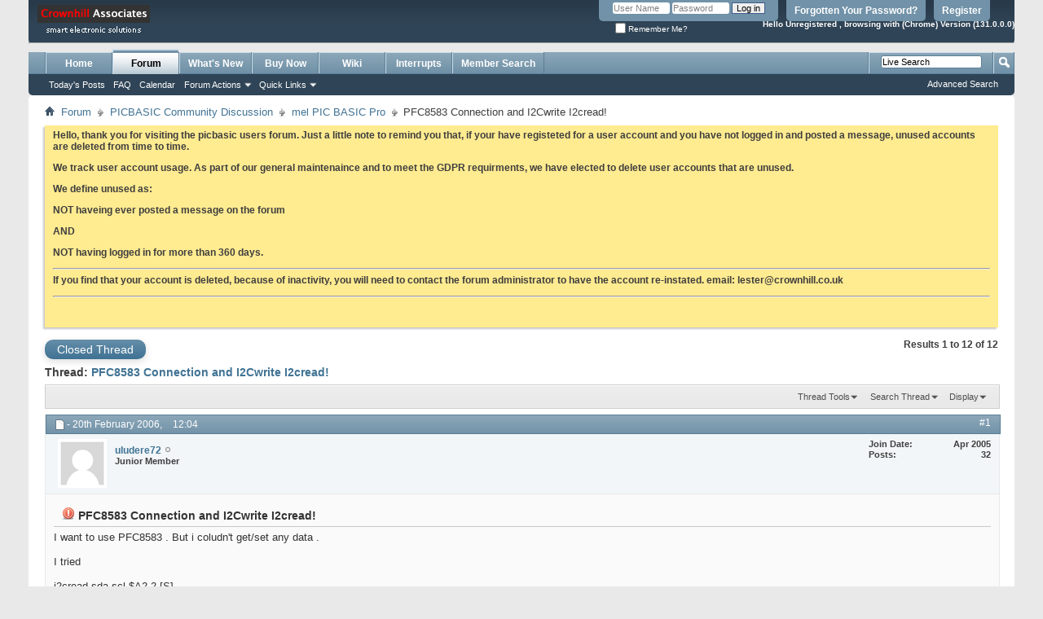

--- FILE ---
content_type: text/html; charset=ISO-8859-1
request_url: https://www.picbasic.co.uk/forum/showthread.php/3349-PFC8583-Connection-and-I2Cwrite-I2cread!?s=ebe675971c81cebc89f893f101c3ee0b
body_size: 14535
content:
<!DOCTYPE html PUBLIC "-//W3C//DTD XHTML 1.0 Transitional//EN" "http://www.w3.org/TR/xhtml1/DTD/xhtml1-transitional.dtd">
<html xmlns="http://www.w3.org/1999/xhtml" dir="ltr" lang="en" id="vbulletin_html">
<head>
	<meta http-equiv="Content-Type" content="text/html; charset=ISO-8859-1" />
<meta http-equiv="Content-Security-Policy" content="upgrade-insecure-requests">
<meta id="e_vb_meta_bburl" name="vb_meta_bburl" content="https://www.picbasic.co.uk/forum" />
<meta http-equiv="X-UA-Compatible" content="IE=9" />
<base href="https://www.picbasic.co.uk/forum/" /><!--[if IE]></base><![endif]-->
<meta name="generator" content="vBulletin 4.1.7" />


	<link rel="Shortcut Icon" href="favicon.ico" type="image/x-icon" />
        <link rel="SHORTCUT ICON" type="image/x-icon" href="https://www.picbasic.co.uk/favicon.ico" />








	<script type="9a9ec63b5bc1ae7dc5b97ceb-text/javascript" src="clientscript/yui/yuiloader-dom-event/yuiloader-dom-event.js?v=417"></script>
	<script type="9a9ec63b5bc1ae7dc5b97ceb-text/javascript" src="clientscript/yui/connection/connection-min.js?v=417"></script>

<script type="9a9ec63b5bc1ae7dc5b97ceb-text/javascript">
<!--
	var SESSIONURL = "s=c08c9cd31661a7a3f7a39a6f8ee11097&";
	var SECURITYTOKEN = "guest";
	var IMGDIR_MISC = "images/misc";
	var IMGDIR_BUTTON = "images/buttons";
	var vb_disable_ajax = parseInt("0", 10);
	var SIMPLEVERSION = "417";
	var BBURL = "https://www.picbasic.co.uk/forum";
	var LOGGEDIN = 0 > 0 ? true : false;
	var THIS_SCRIPT = "showthread";
	var RELPATH = "showthread.php/3349-PFC8583-Connection-and-I2Cwrite-I2cread!";
	var PATHS = {forum : ""}
// -->
</script>
<script type="9a9ec63b5bc1ae7dc5b97ceb-text/javascript" src="https://www.picbasic.co.uk/forum/clientscript/vbulletin-core.js?v=417"></script>



	<link rel="alternate" type="application/rss+xml" title="MEL PICBASIC Forum RSS Feed" href="https://www.picbasic.co.uk/forum/external.php?type=RSS2" />
	
		<link rel="alternate" type="application/rss+xml" title="MEL PICBASIC Forum - mel PIC BASIC Pro - RSS Feed" href="https://www.picbasic.co.uk/forum/external.php?type=RSS2&amp;forumids=4" />
	



	<link rel="stylesheet" type="text/css" href="clientscript/vbulletin_css/style00005l/main-rollup.css?d=1677384232" />
        

	<!--[if lt IE 8]>
	<link rel="stylesheet" type="text/css" href="clientscript/vbulletin_css/style00005l/popupmenu-ie.css?d=1677384232" />
	<link rel="stylesheet" type="text/css" href="clientscript/vbulletin_css/style00005l/vbulletin-ie.css?d=1677384232" />
	<link rel="stylesheet" type="text/css" href="clientscript/vbulletin_css/style00005l/vbulletin-chrome-ie.css?d=1677384232" />
	<link rel="stylesheet" type="text/css" href="clientscript/vbulletin_css/style00005l/vbulletin-formcontrols-ie.css?d=1677384232" />
	<link rel="stylesheet" type="text/css" href="clientscript/vbulletin_css/style00005l/editor-ie.css?d=1677384232" />
	<![endif]-->



<!--   adsense  start -->
<center>
 
</center>
<!--   adsense  end -->




<link rel="stylesheet" type="text/css" href="clientscript/vbulletin_css/style00005l/lsa_css.css" />
<script type="9a9ec63b5bc1ae7dc5b97ceb-text/javascript" src="clientscript/ajax_live_search_init.js?v=417"></script> 
		
			<script type="9a9ec63b5bc1ae7dc5b97ceb-text/javascript" src="clientscript/helpfulanswers.js"></script>
		
	<meta name="keywords" content="i2cread,i2cwrite,sda,scl,$a2,4,[h],byte,lcdout,read,pause,sda,scl,$a2,3,[m],display_clock,sda,scl,$a2,2,[s],pfc8583,call,porta.4,portb.0,toggle,hexh,,hexm,,hexs,hexh,,hexs,,hexm,sec=0,return,sda,scl,$a2,6,[mn],sda,scl,$a2,5,[d],sda,scl,$a2,7,[y],$fe,$c0,endif,data,andi,changed,get/set,coludnt,connection,=%10100010,connecting,connected,configuration,%10100001" />
	<meta name="description" content="I want to use PFC8583 . But i coludn't get/set any data .  
 
I tried  
 
i2cread  sda,scl,$A2,2,    
i2CWrite  sda,scl,$A2,4,   
 
andi changed  $A2 =%10100010 ------&gt; %10100001.. 
 
and what must be min configuration for connecting PFC!" />

	<title> PFC8583 Connection and I2Cwrite I2cread!</title>
	<link rel="canonical" href="showthread.php/3349-PFC8583-Connection-and-I2Cwrite-I2cread!?s=c08c9cd31661a7a3f7a39a6f8ee11097" />
	
	
	
	
	
	
	
	

	
		<link rel="stylesheet" type="text/css" href="clientscript/vbulletin_css/style00005l/showthread-rollup.css?d=1677384232" />
	
	<!--[if lt IE 8]><link rel="stylesheet" type="text/css" href="clientscript/vbulletin_css/style00005l/toolsmenu-ie.css?d=1677384232" />
	<link rel="stylesheet" type="text/css" href="clientscript/vbulletin_css/style00005l/postlist-ie.css?d=1677384232" />
	<link rel="stylesheet" type="text/css" href="clientscript/vbulletin_css/style00005l/showthread-ie.css?d=1677384232" />
	<link rel="stylesheet" type="text/css" href="clientscript/vbulletin_css/style00005l/postbit-ie.css?d=1677384232" />
	<link rel="stylesheet" type="text/css" href="clientscript/vbulletin_css/style00005l/poll-ie.css?d=1677384232" /><![endif]-->
<link rel="stylesheet" type="text/css" href="clientscript/vbulletin_css/style00005l/additional.css?d=1677384232" />

</head>

<body>

<div class="above_body"> <!-- closing tag is in template navbar -->
<div id="header" class="floatcontainer doc_header">
	<div><a name="top" href="forum.php?s=c08c9cd31661a7a3f7a39a6f8ee11097" class="logo-image"><img src="images/misc/logo.gif" alt="MEL PICBASIC Forum " /></a></div>
	<div id="toplinks" class="toplinks">
		
			<ul class="nouser">
			
				<li><a href="register.php?s=c08c9cd31661a7a3f7a39a6f8ee11097" rel="nofollow">Register</a></li>
			
				<li><a href="login.php?do=lostpw?s=c08c9cd31661a7a3f7a39a6f8ee11097">Forgotten Your Password?</a></li>
				<li>
			<script type="9a9ec63b5bc1ae7dc5b97ceb-text/javascript" src="clientscript/vbulletin_md5.js?v=417"></script>
			<form id="navbar_loginform" action="login.php?s=c08c9cd31661a7a3f7a39a6f8ee11097&amp;do=login" method="post" onsubmit="if (!window.__cfRLUnblockHandlers) return false; md5hash(vb_login_password, vb_login_md5password, vb_login_md5password_utf, 0)" data-cf-modified-9a9ec63b5bc1ae7dc5b97ceb-="">
				<fieldset id="logindetails" class="logindetails">
					<div>
						<div>
					<input type="text" class="textbox default-value" name="vb_login_username" id="navbar_username" size="10" accesskey="u" tabindex="101" value="User Name" />
					<input type="password" class="textbox" tabindex="102" name="vb_login_password" id="navbar_password" size="10" />
					<input type="text" class="textbox default-value" tabindex="102" name="vb_login_password_hint" id="navbar_password_hint" size="10" value="Password" style="display:none;" />
					<input type="submit" class="loginbutton" tabindex="104" value="Log in" title="Enter your username and password in the boxes provided to login, or click the 'register' button to create a profile for yourself." accesskey="s" />
						</div>
					</div>
				</fieldset>
				<div id="remember" class="remember">
					<label for="cb_cookieuser_navbar"><input type="checkbox" name="cookieuser" value="1" id="cb_cookieuser_navbar" class="cb_cookieuser_navbar" accesskey="c" tabindex="103" /> Remember Me?</label>
				</div>

				<input type="hidden" name="s" value="c08c9cd31661a7a3f7a39a6f8ee11097" />
				<input type="hidden" name="securitytoken" value="guest" />
				<input type="hidden" name="do" value="login" />
				<input type="hidden" name="vb_login_md5password" />
				<input type="hidden" name="vb_login_md5password_utf" />
			</form>
			<script type="9a9ec63b5bc1ae7dc5b97ceb-text/javascript">
			YAHOO.util.Dom.setStyle('navbar_password_hint', "display", "inline");
			YAHOO.util.Dom.setStyle('navbar_password', "display", "none");
			vB_XHTML_Ready.subscribe(function()
			{
			//
				YAHOO.util.Event.on('navbar_username', "focus", navbar_username_focus);
				YAHOO.util.Event.on('navbar_username', "blur", navbar_username_blur);
				YAHOO.util.Event.on('navbar_password_hint', "focus", navbar_password_hint);
				YAHOO.util.Event.on('navbar_password', "blur", navbar_password);
			});
			
			function navbar_username_focus(e)
			{
			//
				var textbox = YAHOO.util.Event.getTarget(e);
				if (textbox.value == 'User Name')
				{
				//
					textbox.value='';
					textbox.style.color='#303030';
				}
			}

			function navbar_username_blur(e)
			{
			//
				var textbox = YAHOO.util.Event.getTarget(e);
				if (textbox.value == '')
				{
				//
					textbox.value='User Name';
					textbox.style.color='#828282';
				}
			}
			
			function navbar_password_hint(e)
			{
			//
				var textbox = YAHOO.util.Event.getTarget(e);
				
				YAHOO.util.Dom.setStyle('navbar_password_hint', "display", "none");
				YAHOO.util.Dom.setStyle('navbar_password', "display", "inline");
				YAHOO.util.Dom.get('navbar_password').focus();
			}

			function navbar_password(e)
			{
			//
				var textbox = YAHOO.util.Event.getTarget(e);
				
				if (textbox.value == '')
				{
					YAHOO.util.Dom.setStyle('navbar_password_hint', "display", "inline");
					YAHOO.util.Dom.setStyle('navbar_password', "display", "none");
				}
			}
			</script>
				</li>
				
			</ul>
		
	</div>
	<!--  start display browser type mod -->

	<!-- <div class="ad_global_header"> -->
		<!--  -->
		<!--   -->
	<!-- </div> -->
<br>
<br>
<p align="right"><b><font size="1" face="Arial"><font color="white"> Hello Unregistered ,
<script type="9a9ec63b5bc1ae7dc5b97ceb-text/javascript">

   var nVer = navigator.appVersion;
var nAgt = navigator.userAgent;
var browserName  = navigator.appName;
var fullVersion  = ''+parseFloat(navigator.appVersion); 
var majorVersion = parseInt(navigator.appVersion,10);
var nameOffset,verOffset,ix;

// In Opera, the true version is after "Opera" or after "Version"
if ((verOffset=nAgt.indexOf("Opera"))!=-1) {
 browserName = "Opera";
 fullVersion = nAgt.substring(verOffset+6);
 if ((verOffset=nAgt.indexOf("Version"))!=-1) 
   fullVersion = nAgt.substring(verOffset+8);
}
// In MSIE, the true version is after "MSIE" in userAgent
else if ((verOffset=nAgt.indexOf("MSIE"))!=-1) {
 browserName = "Microsoft Internet Explorer";
 fullVersion = nAgt.substring(verOffset+5);
}
// In Chrome, the true version is after "Chrome" 
else if ((verOffset=nAgt.indexOf("Chrome"))!=-1) {
 browserName = "Chrome";
 fullVersion = nAgt.substring(verOffset+7);
}
// In Safari, the true version is after "Safari" or after "Version" 
else if ((verOffset=nAgt.indexOf("Safari"))!=-1) {
 browserName = "Safari";
 fullVersion = nAgt.substring(verOffset+7);
 if ((verOffset=nAgt.indexOf("Version"))!=-1) 
   fullVersion = nAgt.substring(verOffset+8);
}
// In Firefox, the true version is after "Firefox" 
else if ((verOffset=nAgt.indexOf("Firefox"))!=-1) {
 browserName = "Firefox";
 fullVersion = nAgt.substring(verOffset+8);
}
// In most other browsers, "name/version" is at the end of userAgent 
else if ( (nameOffset=nAgt.lastIndexOf(' ')+1) < 
          (verOffset=nAgt.lastIndexOf('/')) ) 
{
 browserName = nAgt.substring(nameOffset,verOffset);
 fullVersion = nAgt.substring(verOffset+1);
 if (browserName.toLowerCase()==browserName.toUpperCase()) {
  browserName = navigator.appName;
 }
}
// trim the fullVersion string at semicolon/space if present
if ((ix=fullVersion.indexOf(";"))!=-1)
   fullVersion=fullVersion.substring(0,ix);
if ((ix=fullVersion.indexOf(" "))!=-1)
   fullVersion=fullVersion.substring(0,ix);

majorVersion = parseInt(''+fullVersion,10);
if (isNaN(majorVersion)) {
 fullVersion  = ''+parseFloat(navigator.appVersion); 
 majorVersion = parseInt(navigator.appVersion,10);
}

document.write('' 
 +' browsing with   ('+browserName+') Version ('+fullVersion+') <br>' 
)</script>




<div id="google_translate_element"></div><script type="9a9ec63b5bc1ae7dc5b97ceb-text/javascript">
function googleTranslateElementInit() {
  new google.translate.TranslateElement({pageLanguage: 'en', layout: google.translate.TranslateElement.InlineLayout.SIMPLE}, 'google_translate_element');
}
</script><script type="9a9ec63b5bc1ae7dc5b97ceb-text/javascript" src="//translate.google.com/translate_a/element.js?cb=googleTranslateElementInit"></script>





</color></font></b></div>
<p align="right"><b><font size="2" face="Arial"></p>

<!--  end of display browser type mod -->


	<hr />
</div>
<div id="navbar" class="navbar">

	<ul id="navtabs" class="navtabs floatcontainer">
		
	<li>
	
		<a class="navtab" href="content.php?s=c08c9cd31661a7a3f7a39a6f8ee11097">Home</a>
	
	</li>

		
			<li class="selected"><a class="navtab" href="forum.php?s=c08c9cd31661a7a3f7a39a6f8ee11097">Forum</a>
				<ul class="floatcontainer">
					
					
						
						<li><a href="search.php?s=c08c9cd31661a7a3f7a39a6f8ee11097&amp;do=getdaily&amp;contenttype=vBForum_Post">Today's Posts</a></li>
						
					
					
					
					
					<li><a rel="help" href="faq.php?s=c08c9cd31661a7a3f7a39a6f8ee11097" accesskey="5">FAQ</a></li>
					
					<li><a href="calendar.php?s=c08c9cd31661a7a3f7a39a6f8ee11097">Calendar</a></li>
					

					
					
					<li class="popupmenu">
						<a href="javascript://" class="popupctrl">Forum Actions</a>
						<ul class="popupbody popuphover">
							<li>
								<a href="forumdisplay.php?s=c08c9cd31661a7a3f7a39a6f8ee11097&amp;do=markread&amp;markreadhash=guest" onclick="if (!window.__cfRLUnblockHandlers) return false; return confirm('Are you sure you want to mark all forums as being read? This cannot be undone.')" data-cf-modified-9a9ec63b5bc1ae7dc5b97ceb-="">Mark Forums Read</a>
							</li>
                                                        
						</ul>
					</li>
					<li class="popupmenu">
						<a href="javascript://" class="popupctrl" accesskey="3">Quick Links</a>
						<ul class="popupbody popuphover">
							
							
							<li><a href="showgroups.php?s=c08c9cd31661a7a3f7a39a6f8ee11097" rel="nofollow">
		
			View Site Leaders
		
	</a></li>
							
							
							
							
							
							
						</ul>
					</li>
					
				</ul>

			</li>
		
		
		
			<li><a class="navtab" href="search.php?s=c08c9cd31661a7a3f7a39a6f8ee11097&amp;do=getdaily&amp;contenttype=vBForum_Post" accesskey="2">What's New</a></li>
		
		<li><a class="navtab" href= "https://www.crownhill.co.uk/category-73.html">Buy Now</a></li><li><a class="navtab" href="content.php?r=5">Wiki</a></li><li><a class="navtab" href="http://dt.picbasic.co.uk/">Interrupts</a></li>
<li><a class="navtab" href="membermap.php" target="_blank">Member Search</a></li>

 
	</ul>

	
	<div id="globalsearch" class="globalsearch">
		<form action="search.php?s=c08c9cd31661a7a3f7a39a6f8ee11097&amp;do=process" method="post" id="navbar_search" class="navbar_search">
			
			<input type="hidden" name="securitytoken" value="guest" />
			<input type="hidden" name="do" value="process" />
			<span class="textboxcontainer"><span><input id="lsa_input" type="text" value="" name="query" class="textbox" tabindex="99"/></span></span>
			<span class="buttoncontainer"><span><input type="image" class="searchbutton" src="images/buttons/search.png" name="submit" onclick="if (!window.__cfRLUnblockHandlers) return false; document.getElementById('navbar_search').submit;" tabindex="100" data-cf-modified-9a9ec63b5bc1ae7dc5b97ceb-="" /></span></span>
		</form>
		<ul class="navbar_advanced_search">
			<li><a href="search.php?s=c08c9cd31661a7a3f7a39a6f8ee11097" accesskey="4">Advanced Search</a></li>
		</ul>
	</div>
	
</div>
</div><!-- closing div for above_body -->

<div class="body_wrapper">
<div id="breadcrumb" class="breadcrumb">
	<ul class="floatcontainer">
		<li class="navbithome"><a href="index.php?s=c08c9cd31661a7a3f7a39a6f8ee11097" accesskey="1"><img src="images/misc/navbit-home.png" alt="Home" /></a></li>

		
	<li class="navbit"><a href="forum.php?s=c08c9cd31661a7a3f7a39a6f8ee11097">Forum</a></li>

	<li class="navbit"><a href="forumdisplay.php/1-PICBASIC-Community-Discussion?s=c08c9cd31661a7a3f7a39a6f8ee11097">PICBASIC Community Discussion</a></li>

	<li class="navbit"><a href="forumdisplay.php/4-mel-PIC-BASIC-Pro?s=c08c9cd31661a7a3f7a39a6f8ee11097">mel PIC BASIC Pro</a></li>

		
	<li class="navbit lastnavbit"><span> PFC8583 Connection and I2Cwrite I2cread!</span></li>

	</ul>
	<hr />
</div>

 
<div id="ad_global_below_navbar"></div>


	<form action="profile.php?do=dismissnotice" method="post" id="notices" class="notices">
		<input type="hidden" name="do" value="dismissnotice" />
		<input type="hidden" name="s" value="s=c08c9cd31661a7a3f7a39a6f8ee11097&amp;" />
		<input type="hidden" name="securitytoken" value="guest" />
		<input type="hidden" id="dismiss_notice_hidden" name="dismiss_noticeid" value="" />
		<input type="hidden" name="url" value="" />
		<ol>
			<li class="restore" id="navbar_notice_4">
	
	<p>Hello, thank you for visiting the picbasic users forum. Just a little note to remind you that, if your have registeted for a user account and you have not logged in and posted a message, unused accounts are deleted from time to time.</p>
<p>We track user account usage. As part of our general maintenaince and to meet the GDPR requirments, we have elected to delete user accounts that are unused.</p>
<p>We define unused as:</p>
<p><strong>NOT</strong> haveing ever posted a message on the forum</p>
<p>AND</p>
<p><strong>NOT</strong> having logged in for more than 360 days.</p>
<hr />
<p>If you find that your account is deleted, because of inactivity, you will need to contact the forum administrator to have the account re-instated. email: <a href="/cdn-cgi/l/email-protection" class="__cf_email__" data-cfemail="6d01081e19081f2d0e1f021a0305040101430e02431806">[email&#160;protected]</a></p>
<hr />
<p>&nbsp;</p>
</li>
		</ol>
	</form>





	<div id="above_postlist" class="above_postlist">
		
			<a href="newreply.php?s=c08c9cd31661a7a3f7a39a6f8ee11097&amp;p=18208&amp;noquote=1" class="newcontent_textcontrol" id="newreplylink_top">Closed Thread</a>
			<img style="display:none" id="progress_newreplylink_top" src="images/misc/progress.gif" alt="" />
		
		<div id="pagination_top" class="pagination_top">
		
			<div id="postpagestats_above" class="postpagestats">
				Results 1 to 12 of 12
			</div>
		</div>
	</div>
	<div id="pagetitle" class="pagetitle">
		<h1>
			Thread: <span class="threadtitle"><a href="showthread.php/3349-PFC8583-Connection-and-I2Cwrite-I2cread!?s=c08c9cd31661a7a3f7a39a6f8ee11097" title="Reload this Page">PFC8583 Connection and I2Cwrite I2cread!</a></span>
		</h1>
		
	</div>
	<div id="thread_controls" class="thread_controls toolsmenu">
		<div>
		<ul id="postlist_popups" class="postlist_popups popupgroup">
			
			
			<li class="popupmenu" id="threadtools">
				<h6><a class="popupctrl" href="javascript://">Thread Tools</a></h6>
				<ul class="popupbody popuphover">
					<li><a href="printthread.php?s=c08c9cd31661a7a3f7a39a6f8ee11097&amp;t=3349&amp;pp=40&amp;page=1" accesskey="3" rel="nofollow">Show Printable Version</a></li>
					
					<li>
						
							<a href="subscription.php?s=c08c9cd31661a7a3f7a39a6f8ee11097&amp;do=addsubscription&amp;t=3349" rel="nofollow">Subscribe to this Thread&hellip;</a>
						
					</li>
					
				</ul>
			</li>

			

			
				<li class="popupmenu searchthread menusearch" id="searchthread">
					<h6><a class="popupctrl" href="javascript://">Search Thread</a></h6>
					<form action="search.php" method="post">
						<ul class="popupbody popuphover">
							<li>
								<input type="text" name="query" class="searchbox" value="Search..." tabindex="13" />
								<input type="submit" class="button" value="Search" tabindex="14" />
							</li>
							<li class="formsubmit">
								<div class="submitoptions">&nbsp;</div>
								<div class="advancedsearchlink"><a href="search.php?s=c08c9cd31661a7a3f7a39a6f8ee11097&amp;search_type=1&amp;searchthreadid=3349&amp;contenttype=vBForum_Post">Advanced Search</a></div>
							</li>
						</ul>
						<input type="hidden" name="s" value="c08c9cd31661a7a3f7a39a6f8ee11097" />
						<input type="hidden" name="securitytoken" value="guest" />
						<input type="hidden" name="do" value="process" />
						<input type="hidden" name="searchthreadid" value="3349" />
						<input type="hidden" name="search_type" value="1" />
						<input type="hidden" name="contenttype" value="vBForum_Post" />
					</form>
				</li>
			

			

			
				<li class="popupmenu" id="displaymodes">
					<h6><a class="popupctrl" href="javascript://">Display</a></h6>
					<ul class="popupbody popuphover">
						<li><label>Linear Mode</label></li>
						<li><a href="showthread.php/3349-PFC8583-Connection-and-I2Cwrite-I2cread!?s=c08c9cd31661a7a3f7a39a6f8ee11097&amp;mode=hybrid"> Switch to Hybrid Mode</a></li>
						<li><a href="showthread.php/3349-PFC8583-Connection-and-I2Cwrite-I2cread!?s=c08c9cd31661a7a3f7a39a6f8ee11097&amp;p=17918&amp;mode=threaded#post17918"> Switch to Threaded Mode</a></li>
					</ul>
				</li>
			

			
			</ul>
		</div>
	</div>

<div id="postlist" class="postlist restrain">
	

	
		<ol id="posts" class="posts" start="1">
			
<li class="postbit postbitim postcontainer old" id="post_17918">
	<div class="postdetails_noavatar">
		<div class="posthead">
                        
                                <span class="postdate old">
                                        
                                                <span class="date">- 20th February 2006,&nbsp;<span class="time">12:04</span></span>
                                        
                                </span>
                                <span class="nodecontrols">
                                        
                                                <a name="post17918" href="showthread.php/3349-PFC8583-Connection-and-I2Cwrite-I2cread!?s=c08c9cd31661a7a3f7a39a6f8ee11097&amp;p=17918#post17918" class="postcounter">#1</a><a id="postcount17918" name="1"></a>
                                        
                                        
                                        
                                </span>
                        
		</div>

		<div class="userinfo">
			<div class="contact">
				
					<a class="postuseravatarlink" href="member.php/998-uludere72?s=c08c9cd31661a7a3f7a39a6f8ee11097" title="uludere72 is offline">
						
							<img src="images/misc/unknown.gif" alt="uludere72's Avatar" />
						
					</a>
				
				<div class="username_container">
					
						<div class="popupmenu memberaction">
	<a class="username offline popupctrl" href="member.php/998-uludere72?s=c08c9cd31661a7a3f7a39a6f8ee11097" title="uludere72 is offline"><strong><span style="font-weight: bold;">uludere72</span></strong></a>
	<ul class="popupbody popuphover memberaction_body">
		<li class="left">
			<img src="images/site_icons/profile.png" alt="" />
			<a href="member.php/998-uludere72?s=c08c9cd31661a7a3f7a39a6f8ee11097">
				View Profile
			</a>
		</li>
		
		<li class="right">
			<img src="images/site_icons/forum.png" alt="" />
			<a href="search.php?s=c08c9cd31661a7a3f7a39a6f8ee11097&amp;do=finduser&amp;userid=998&amp;contenttype=vBForum_Post&amp;showposts=1" rel="nofollow">
				View Forum Posts
			</a>
		</li>
		
		
		
		
		
		
		
		
		<li class="right">
			<img src="images/site_icons/article.png" alt="" />
			<a href="list.php/author/998-uludere72" rel="nofollow">
				View Articles
			</a>
		</li>
		

		

		
		
	</ul>
</div>

						<img class="inlineimg onlinestatus" src="images/statusicon/user-offline.png" alt="uludere72 is offline" border="0" />

					
					<span class="usertitle">
						Junior Member
					</span>
					

                                        
					
					
						<div class="imlinks">
							    
						</div>
					
				</div>
			</div>
			
				<div class="userinfo_extra">
					<dl class="userstats">
						<dt>Join Date</dt> <dd>Apr 2005</dd>
						
						
						<dt>Posts</dt> <dd>32</dd>	
						
					</dl>
					
					
				</div>
			
		</div>
	</div>

	<div class="postbody">
		

			
		
		
		<div class="postrow">
		
		<h2 class="posttitle icon">
			<img src="images/icons/icon4.png" alt="Exclamation" /> PFC8583 Connection and I2Cwrite I2cread!
		</h2>
		
				
					
					
				
				
		<div class="content">
			<div id="post_message_17918">
				<blockquote class="postcontent restore">
					I want to use PFC8583 . But i coludn't get/set any data . <br />
<br />
I tried <br />
<br />
i2cread  sda,scl,$A2,2,[S]   <br />
i2CWrite  sda,scl,$A2,4,[H]  <br />
<br />
andi changed  $A2 =%10100010 ------&gt; %10100001..<br />
<br />
and what must be min configuration for connecting PFC!<br />
I connected scl and SDA pin!<br />
<br />
......<br />
<br />
<br />
sec var bit<br />
 <br />
S var byte<br />
M var byte<br />
H var byte<br />
<br />
SCL var PORTB.0<br />
SDA var PORTA.4<br />
....<br />
.<br />
.<br />
.<br />
<br />
' <br />
<br />
   Read 4,H <br />
   i2CWrite  sda,scl,$A2,4,[H]  <br />
   pause 20 <br />
   <br />
   Read 3,M <br />
   i2CWrite  sda,scl,$A2,3,[M]   <br />
   pause 20 <br />
<br />
.<br />
...<br />
call Display_clock<br />
.<br />
<br />
<br />
<br />
''' <br />
 <br />
Display_Clock:<br />
 toggle sec<br />
 i2cread  sda,scl,$A2,2,[S]   <br />
 i2cread  sda,scl,$A2,3,[M]  <br />
  i2cread  sda,scl,$A2,4,[H]   <br />
'i2cread  sda,scl,$A2,5,[D] <br />
 'i2cread  sda,scl,$A2,6,[Mn]<br />
 'i2cread  sda,scl,$A2,7,[y]       <br />
      LCDout  $FE,$C0<br />
      <br />
      if sec=0 then<br />
       lcdout hex(H),&quot;:&quot;,hex(M),&quot;:&quot;,hex(S) <br />
     <br />
       else<br />
        lcdout hex(H),&quot; &quot;,hex(M),&quot; &quot;,hex(S) <br />
      endif<br />
 return<br />
<br />
<br />
thx
				</blockquote>
			</div>

			


		</div>
			

                        	
		         
			

			
		</div>
	</div>
	<div class="postfoot">
		<div class="textcontrols floatcontainer">
			<span class="postcontrols">
				<img style="display:none" id="progress_17918" src="images/misc/progress.gif" alt="" />
				
				
				
				
			</span>
			<span class="postlinking">
				
					
				
				

				 
				

					

					
					 

					
					
					
					
					
			</span>
		</div>
	</div>
	<hr />
</li>

<li class="postbit postbitim postcontainer old" id="post_17919">
	<div class="postdetails_noavatar">
		<div class="posthead">
                        
                                <span class="postdate old">
                                        
                                                <span class="date">- 20th February 2006,&nbsp;<span class="time">12:17</span></span>
                                        
                                </span>
                                <span class="nodecontrols">
                                        
                                                <a name="post17919" href="showthread.php/3349-PFC8583-Connection-and-I2Cwrite-I2cread!?s=c08c9cd31661a7a3f7a39a6f8ee11097&amp;p=17919#post17919" class="postcounter">#2</a><a id="postcount17919" name="2"></a>
                                        
                                        
                                        
                                </span>
                        
		</div>

		<div class="userinfo">
			<div class="contact">
				
					<a class="postuseravatarlink" href="member.php/1077-robert0?s=c08c9cd31661a7a3f7a39a6f8ee11097" title="robert0 is offline">
						
							<img src="images/misc/unknown.gif" alt="robert0's Avatar" />
						
					</a>
				
				<div class="username_container">
					
						<div class="popupmenu memberaction">
	<a class="username offline popupctrl" href="member.php/1077-robert0?s=c08c9cd31661a7a3f7a39a6f8ee11097" title="robert0 is offline"><strong><span style="font-weight: bold;">robert0</span></strong></a>
	<ul class="popupbody popuphover memberaction_body">
		<li class="left">
			<img src="images/site_icons/profile.png" alt="" />
			<a href="member.php/1077-robert0?s=c08c9cd31661a7a3f7a39a6f8ee11097">
				View Profile
			</a>
		</li>
		
		<li class="right">
			<img src="images/site_icons/forum.png" alt="" />
			<a href="search.php?s=c08c9cd31661a7a3f7a39a6f8ee11097&amp;do=finduser&amp;userid=1077&amp;contenttype=vBForum_Post&amp;showposts=1" rel="nofollow">
				View Forum Posts
			</a>
		</li>
		
		
		
		
		
		
		
		
		<li class="right">
			<img src="images/site_icons/article.png" alt="" />
			<a href="list.php/author/1077-robert0" rel="nofollow">
				View Articles
			</a>
		</li>
		

		

		
		
	</ul>
</div>

						<img class="inlineimg onlinestatus" src="images/statusicon/user-offline.png" alt="robert0 is offline" border="0" />

					
					<span class="usertitle">
						Junior Member
					</span>
					

                                        
					
					
						<div class="imlinks">
							    
						</div>
					
				</div>
			</div>
			
				<div class="userinfo_extra">
					<dl class="userstats">
						<dt>Join Date</dt> <dd>Apr 2005</dd>
						
						
						<dt>Posts</dt> <dd>23</dd>	
						
					</dl>
					
					
				</div>
			
		</div>
	</div>

	<div class="postbody">
		

					
			<div id="helpfulanswers_box_17919" style="text-align:right;">		
				<br /><hr size="1" style="color:$stylevar[tborder_bgcolor]" />
				
							
					
				
					
					
					
						<strong>Did you find this post helpful?</strong>
						<a href="./helpfulanswers.php?do=guestrate" rel="nofollow"><img src="images/buttons/ha_thumbsup.gif" width="11" height="20" border="0" alt="Yes" /></a> |
						<a href="./helpfulanswers.php?do=guestrate" rel="nofollow"><img src="images/buttons/ha_thumbsdn.gif" width="11" height="20" border="0" alt="No" /></a>
					
					
				
				
				
				
			</div>			
			
		
		
		<div class="postrow">
		
		<h2 class="posttitle icon">
			<img src="images/icons/icon1.png" alt="Default" /> 
		</h2>
		
				
				
		<div class="content">
			<div id="post_message_17919">
				<blockquote class="postcontent restore">
					&quot;and what must be min configuration for connecting PFC!<br />
I connected scl and SDA pin!&quot;<br />
<br />
<br />
Did you put two  resistors tied to VDD??<br />
<br />
roberto
				</blockquote>
			</div>

			


		</div>
			

                        	
		         
			

			
		</div>
	</div>
	<div class="postfoot">
		<div class="textcontrols floatcontainer">
			<span class="postcontrols">
				<img style="display:none" id="progress_17919" src="images/misc/progress.gif" alt="" />
				
				
				
				
			</span>
			<span class="postlinking">
				
					
				
				

				 
				

					

					
					 

					
					
					
					
					
			</span>
		</div>
	</div>
	<hr />
</li>

<li class="postbit postbitim postcontainer old" id="post_17924">
	<div class="postdetails_noavatar">
		<div class="posthead">
                        
                                <span class="postdate old">
                                        
                                                <span class="date">- 20th February 2006,&nbsp;<span class="time">14:26</span></span>
                                        
                                </span>
                                <span class="nodecontrols">
                                        
                                                <a name="post17924" href="showthread.php/3349-PFC8583-Connection-and-I2Cwrite-I2cread!?s=c08c9cd31661a7a3f7a39a6f8ee11097&amp;p=17924#post17924" class="postcounter">#3</a><a id="postcount17924" name="3"></a>
                                        
                                        
                                        
                                </span>
                        
		</div>

		<div class="userinfo">
			<div class="contact">
				
					<a class="postuseravatarlink" href="member.php/998-uludere72?s=c08c9cd31661a7a3f7a39a6f8ee11097" title="uludere72 is offline">
						
							<img src="images/misc/unknown.gif" alt="uludere72's Avatar" />
						
					</a>
				
				<div class="username_container">
					
						<div class="popupmenu memberaction">
	<a class="username offline popupctrl" href="member.php/998-uludere72?s=c08c9cd31661a7a3f7a39a6f8ee11097" title="uludere72 is offline"><strong><span style="font-weight: bold;">uludere72</span></strong></a>
	<ul class="popupbody popuphover memberaction_body">
		<li class="left">
			<img src="images/site_icons/profile.png" alt="" />
			<a href="member.php/998-uludere72?s=c08c9cd31661a7a3f7a39a6f8ee11097">
				View Profile
			</a>
		</li>
		
		<li class="right">
			<img src="images/site_icons/forum.png" alt="" />
			<a href="search.php?s=c08c9cd31661a7a3f7a39a6f8ee11097&amp;do=finduser&amp;userid=998&amp;contenttype=vBForum_Post&amp;showposts=1" rel="nofollow">
				View Forum Posts
			</a>
		</li>
		
		
		
		
		
		
		
		
		<li class="right">
			<img src="images/site_icons/article.png" alt="" />
			<a href="list.php/author/998-uludere72" rel="nofollow">
				View Articles
			</a>
		</li>
		

		

		
		
	</ul>
</div>

						<img class="inlineimg onlinestatus" src="images/statusicon/user-offline.png" alt="uludere72 is offline" border="0" />

					
					<span class="usertitle">
						Junior Member
					</span>
					

                                        
					
					
						<div class="imlinks">
							    
						</div>
					
				</div>
			</div>
			
				<div class="userinfo_extra">
					<dl class="userstats">
						<dt>Join Date</dt> <dd>Apr 2005</dd>
						
						
						<dt>Posts</dt> <dd>32</dd>	
						
					</dl>
					
					
				</div>
			
		</div>
	</div>

	<div class="postbody">
		

					
			<div id="helpfulanswers_box_17924" style="text-align:right;">		
				<br /><hr size="1" style="color:$stylevar[tborder_bgcolor]" />
				
							
					
				
					
					
					
						<strong>Did you find this post helpful?</strong>
						<a href="./helpfulanswers.php?do=guestrate" rel="nofollow"><img src="images/buttons/ha_thumbsup.gif" width="11" height="20" border="0" alt="Yes" /></a> |
						<a href="./helpfulanswers.php?do=guestrate" rel="nofollow"><img src="images/buttons/ha_thumbsdn.gif" width="11" height="20" border="0" alt="No" /></a>
					
					
				
				
				
				
			</div>			
			
		
		
		<div class="postrow">
		
		<h2 class="posttitle icon">
			<img src="images/icons/icon1.png" alt="Default" /> 
		</h2>
		
				
				
		<div class="content">
			<div id="post_message_17924">
				<blockquote class="postcontent restore">
					i connected resistors..<br />
i couldn't read and write clock data from PFC?<br />
<br />
ps: i read previous topics but i couldn't find solution ...
				</blockquote>
			</div>

			


		</div>
			

                        	
		         
			

			
		</div>
	</div>
	<div class="postfoot">
		<div class="textcontrols floatcontainer">
			<span class="postcontrols">
				<img style="display:none" id="progress_17924" src="images/misc/progress.gif" alt="" />
				
				
				
				
			</span>
			<span class="postlinking">
				
					
				
				

				 
				

					

					
					 

					
					
					
					
					
			</span>
		</div>
	</div>
	<hr />
</li>

<li class="postbit postbitim postcontainer old" id="post_17930">
	<div class="postdetails_noavatar">
		<div class="posthead">
                        
                                <span class="postdate old">
                                        
                                                <span class="date">- 20th February 2006,&nbsp;<span class="time">16:33</span></span>
                                        
                                </span>
                                <span class="nodecontrols">
                                        
                                                <a name="post17930" href="showthread.php/3349-PFC8583-Connection-and-I2Cwrite-I2cread!?s=c08c9cd31661a7a3f7a39a6f8ee11097&amp;p=17930#post17930" class="postcounter">#4</a><a id="postcount17930" name="4"></a>
                                        
                                        
                                        
                                </span>
                        
		</div>

		<div class="userinfo">
			<div class="contact">
				
					<a class="postuseravatarlink" href="member.php/998-uludere72?s=c08c9cd31661a7a3f7a39a6f8ee11097" title="uludere72 is offline">
						
							<img src="images/misc/unknown.gif" alt="uludere72's Avatar" />
						
					</a>
				
				<div class="username_container">
					
						<div class="popupmenu memberaction">
	<a class="username offline popupctrl" href="member.php/998-uludere72?s=c08c9cd31661a7a3f7a39a6f8ee11097" title="uludere72 is offline"><strong><span style="font-weight: bold;">uludere72</span></strong></a>
	<ul class="popupbody popuphover memberaction_body">
		<li class="left">
			<img src="images/site_icons/profile.png" alt="" />
			<a href="member.php/998-uludere72?s=c08c9cd31661a7a3f7a39a6f8ee11097">
				View Profile
			</a>
		</li>
		
		<li class="right">
			<img src="images/site_icons/forum.png" alt="" />
			<a href="search.php?s=c08c9cd31661a7a3f7a39a6f8ee11097&amp;do=finduser&amp;userid=998&amp;contenttype=vBForum_Post&amp;showposts=1" rel="nofollow">
				View Forum Posts
			</a>
		</li>
		
		
		
		
		
		
		
		
		<li class="right">
			<img src="images/site_icons/article.png" alt="" />
			<a href="list.php/author/998-uludere72" rel="nofollow">
				View Articles
			</a>
		</li>
		

		

		
		
	</ul>
</div>

						<img class="inlineimg onlinestatus" src="images/statusicon/user-offline.png" alt="uludere72 is offline" border="0" />

					
					<span class="usertitle">
						Junior Member
					</span>
					

                                        
					
					
						<div class="imlinks">
							    
						</div>
					
				</div>
			</div>
			
				<div class="userinfo_extra">
					<dl class="userstats">
						<dt>Join Date</dt> <dd>Apr 2005</dd>
						
						
						<dt>Posts</dt> <dd>32</dd>	
						
					</dl>
					
					
				</div>
			
		</div>
	</div>

	<div class="postbody">
		

					
			<div id="helpfulanswers_box_17930" style="text-align:right;">		
				<br /><hr size="1" style="color:$stylevar[tborder_bgcolor]" />
				
							
					
				
					
					
					
						<strong>Did you find this post helpful?</strong>
						<a href="./helpfulanswers.php?do=guestrate" rel="nofollow"><img src="images/buttons/ha_thumbsup.gif" width="11" height="20" border="0" alt="Yes" /></a> |
						<a href="./helpfulanswers.php?do=guestrate" rel="nofollow"><img src="images/buttons/ha_thumbsdn.gif" width="11" height="20" border="0" alt="No" /></a>
					
					
				
				
				
				
			</div>			
			
		
		
		<div class="postrow">
		
		<h2 class="posttitle icon">
			<img src="images/icons/icon1.png" alt="Default" /> 
		</h2>
		
				
				
		<div class="content">
			<div id="post_message_17930">
				<blockquote class="postcontent restore">
					i started to read PFC <br />
<br />
these codes works properly !!<br />
<br />
i2cread sda,scl,$A2,2,[S]   'sec<br />
i2cread  sda,scl,$A2,3,[M]   'minute<br />
i2cread  sda,scl,$A2,4,[H]   'hour<br />
<br />
but i couldn't set time ?<br />
<br />
i want to set &quot;18:59&quot; time to PFC but this code didn't work ?<br />
<br />
......<br />
M = 45<br />
H = 18<br />
<br />
<br />
.....<br />
i2cwrite  sda,scl,$A2,2,[S]   'sec<br />
i2cwrite  sda,scl,$A2,3,[M]   'minute<br />
i2cwrite  sda,scl,$A2,4,[H]   'hour<br />
<br />
....
				</blockquote>
			</div>

			


		</div>
			

                        	
		         
			

			
		</div>
	</div>
	<div class="postfoot">
		<div class="textcontrols floatcontainer">
			<span class="postcontrols">
				<img style="display:none" id="progress_17930" src="images/misc/progress.gif" alt="" />
				
				
				
				
			</span>
			<span class="postlinking">
				
					
				
				

				 
				

					

					
					 

					
					
					
					
					
			</span>
		</div>
	</div>
	<hr />
</li>

<li class="postbit postbitim postcontainer old" id="post_17957">
	<div class="postdetails_noavatar">
		<div class="posthead">
                        
                                <span class="postdate old">
                                        
                                                <span class="date">- 21st February 2006,&nbsp;<span class="time">09:58</span></span>
                                        
                                </span>
                                <span class="nodecontrols">
                                        
                                                <a name="post17957" href="showthread.php/3349-PFC8583-Connection-and-I2Cwrite-I2cread!?s=c08c9cd31661a7a3f7a39a6f8ee11097&amp;p=17957#post17957" class="postcounter">#5</a><a id="postcount17957" name="5"></a>
                                        
                                        
                                        
                                </span>
                        
		</div>

		<div class="userinfo">
			<div class="contact">
				
					<a class="postuseravatarlink" href="member.php/1444-Peder?s=c08c9cd31661a7a3f7a39a6f8ee11097" title="Peder is offline">
						
							<img src="images/misc/unknown.gif" alt="Peder's Avatar" />
						
					</a>
				
				<div class="username_container">
					
						<div class="popupmenu memberaction">
	<a class="username offline popupctrl" href="member.php/1444-Peder?s=c08c9cd31661a7a3f7a39a6f8ee11097" title="Peder is offline"><strong><span style="font-weight: bold;">Peder</span></strong></a>
	<ul class="popupbody popuphover memberaction_body">
		<li class="left">
			<img src="images/site_icons/profile.png" alt="" />
			<a href="member.php/1444-Peder?s=c08c9cd31661a7a3f7a39a6f8ee11097">
				View Profile
			</a>
		</li>
		
		<li class="right">
			<img src="images/site_icons/forum.png" alt="" />
			<a href="search.php?s=c08c9cd31661a7a3f7a39a6f8ee11097&amp;do=finduser&amp;userid=1444&amp;contenttype=vBForum_Post&amp;showposts=1" rel="nofollow">
				View Forum Posts
			</a>
		</li>
		
		
		
		
		
		
		
		
		<li class="right">
			<img src="images/site_icons/article.png" alt="" />
			<a href="list.php/author/1444-Peder" rel="nofollow">
				View Articles
			</a>
		</li>
		

		

		
		
	</ul>
</div>

						<img class="inlineimg onlinestatus" src="images/statusicon/user-offline.png" alt="Peder is offline" border="0" />

					
					<span class="usertitle">
						Junior Member
					</span>
					

                                        
					
					
						<div class="imlinks">
							    
						</div>
					
				</div>
			</div>
			
				<div class="userinfo_extra">
					<dl class="userstats">
						<dt>Join Date</dt> <dd>Aug 2005</dd>
						<dt>Location</dt> <dd>South Africa</dd>
						
						<dt>Posts</dt> <dd>10</dd>	
						
					</dl>
					
					
				</div>
			
		</div>
	</div>

	<div class="postbody">
		

					
			<div id="helpfulanswers_box_17957" style="text-align:right;">		
				<br /><hr size="1" style="color:$stylevar[tborder_bgcolor]" />
				
							
					
				
					
					
					
						<strong>Did you find this post helpful?</strong>
						<a href="./helpfulanswers.php?do=guestrate" rel="nofollow"><img src="images/buttons/ha_thumbsup.gif" width="11" height="20" border="0" alt="Yes" /></a> |
						<a href="./helpfulanswers.php?do=guestrate" rel="nofollow"><img src="images/buttons/ha_thumbsdn.gif" width="11" height="20" border="0" alt="No" /></a>
					
					
				
				
				
				
			</div>			
			
		
		
		<div class="postrow">
		
		<h2 class="posttitle icon">
			<img src="images/icons/icon1.png" alt="Default" /> 
		</h2>
		
				
				
		<div class="content">
			<div id="post_message_17957">
				<blockquote class="postcontent restore">
					You should use $A1 or $A0 as far as I know...<br />
<br />
Is you control register set to the right value??<br />
I2CWrite DPIN,CPIN, $A1,$00,[ $09 ] ( See datasheets for the value you need)
				</blockquote>
			</div>

			


		</div>
			

                        	
		         
			

			
		</div>
	</div>
	<div class="postfoot">
		<div class="textcontrols floatcontainer">
			<span class="postcontrols">
				<img style="display:none" id="progress_17957" src="images/misc/progress.gif" alt="" />
				
				
				
				
			</span>
			<span class="postlinking">
				
					
				
				

				 
				

					

					
					 

					
					
					
					
					
			</span>
		</div>
	</div>
	<hr />
</li>

<li class="postbit postbitim postcontainer old" id="post_18091">
	<div class="postdetails_noavatar">
		<div class="posthead">
                        
                                <span class="postdate old">
                                        
                                                <span class="date">- 24th February 2006,&nbsp;<span class="time">08:34</span></span>
                                        
                                </span>
                                <span class="nodecontrols">
                                        
                                                <a name="post18091" href="showthread.php/3349-PFC8583-Connection-and-I2Cwrite-I2cread!?s=c08c9cd31661a7a3f7a39a6f8ee11097&amp;p=18091#post18091" class="postcounter">#6</a><a id="postcount18091" name="6"></a>
                                        
                                        
                                        
                                </span>
                        
		</div>

		<div class="userinfo">
			<div class="contact">
				
					<a class="postuseravatarlink" href="member.php/998-uludere72?s=c08c9cd31661a7a3f7a39a6f8ee11097" title="uludere72 is offline">
						
							<img src="images/misc/unknown.gif" alt="uludere72's Avatar" />
						
					</a>
				
				<div class="username_container">
					
						<div class="popupmenu memberaction">
	<a class="username offline popupctrl" href="member.php/998-uludere72?s=c08c9cd31661a7a3f7a39a6f8ee11097" title="uludere72 is offline"><strong><span style="font-weight: bold;">uludere72</span></strong></a>
	<ul class="popupbody popuphover memberaction_body">
		<li class="left">
			<img src="images/site_icons/profile.png" alt="" />
			<a href="member.php/998-uludere72?s=c08c9cd31661a7a3f7a39a6f8ee11097">
				View Profile
			</a>
		</li>
		
		<li class="right">
			<img src="images/site_icons/forum.png" alt="" />
			<a href="search.php?s=c08c9cd31661a7a3f7a39a6f8ee11097&amp;do=finduser&amp;userid=998&amp;contenttype=vBForum_Post&amp;showposts=1" rel="nofollow">
				View Forum Posts
			</a>
		</li>
		
		
		
		
		
		
		
		
		<li class="right">
			<img src="images/site_icons/article.png" alt="" />
			<a href="list.php/author/998-uludere72" rel="nofollow">
				View Articles
			</a>
		</li>
		

		

		
		
	</ul>
</div>

						<img class="inlineimg onlinestatus" src="images/statusicon/user-offline.png" alt="uludere72 is offline" border="0" />

					
					<span class="usertitle">
						Junior Member
					</span>
					

                                        
					
					
						<div class="imlinks">
							    
						</div>
					
				</div>
			</div>
			
				<div class="userinfo_extra">
					<dl class="userstats">
						<dt>Join Date</dt> <dd>Apr 2005</dd>
						
						
						<dt>Posts</dt> <dd>32</dd>	
						
					</dl>
					
					
				</div>
			
		</div>
	</div>

	<div class="postbody">
		

					
			<div id="helpfulanswers_box_18091" style="text-align:right;">		
				<br /><hr size="1" style="color:$stylevar[tborder_bgcolor]" />
				
							
					
				
					
					
					
						<strong>Did you find this post helpful?</strong>
						<a href="./helpfulanswers.php?do=guestrate" rel="nofollow"><img src="images/buttons/ha_thumbsup.gif" width="11" height="20" border="0" alt="Yes" /></a> |
						<a href="./helpfulanswers.php?do=guestrate" rel="nofollow"><img src="images/buttons/ha_thumbsdn.gif" width="11" height="20" border="0" alt="No" /></a>
					
					
				
				
				
				
			</div>			
			
		
		
		<div class="postrow">
		
		<h2 class="posttitle icon">
			<img src="images/icons/icon1.png" alt="Default" /> 
		</h2>
		
				
				
		<div class="content">
			<div id="post_message_18091">
				<blockquote class="postcontent restore">
					thx!<br />
<br />
i can read and setup time ! <br />
but , clock counts very slow !! I couldnt adjust with variable condansator !!<br />
<br />
please help !!
				</blockquote>
			</div>

			


		</div>
			

                        	
		         
			

			
		</div>
	</div>
	<div class="postfoot">
		<div class="textcontrols floatcontainer">
			<span class="postcontrols">
				<img style="display:none" id="progress_18091" src="images/misc/progress.gif" alt="" />
				
				
				
				
			</span>
			<span class="postlinking">
				
					
				
				

				 
				

					

					
					 

					
					
					
					
					
			</span>
		</div>
	</div>
	<hr />
</li>

<li class="postbit postbitim postcontainer old" id="post_18098">
	<div class="postdetails_noavatar">
		<div class="posthead">
                        
                                <span class="postdate old">
                                        
                                                <span class="date">- 24th February 2006,&nbsp;<span class="time">13:17</span></span>
                                        
                                </span>
                                <span class="nodecontrols">
                                        
                                                <a name="post18098" href="showthread.php/3349-PFC8583-Connection-and-I2Cwrite-I2cread!?s=c08c9cd31661a7a3f7a39a6f8ee11097&amp;p=18098#post18098" class="postcounter">#7</a><a id="postcount18098" name="7"></a>
                                        
                                        
                                        
                                </span>
                        
		</div>

		<div class="userinfo">
			<div class="contact">
				
					<a class="postuseravatarlink" href="member.php/2049-elektroline?s=c08c9cd31661a7a3f7a39a6f8ee11097" title="elektroline is offline">
						
							<img src="images/misc/unknown.gif" alt="elektroline's Avatar" />
						
					</a>
				
				<div class="username_container">
					
						<div class="popupmenu memberaction">
	<a class="username offline popupctrl" href="member.php/2049-elektroline?s=c08c9cd31661a7a3f7a39a6f8ee11097" title="elektroline is offline"><strong><span style="font-weight: bold;">elektroline</span></strong></a>
	<ul class="popupbody popuphover memberaction_body">
		<li class="left">
			<img src="images/site_icons/profile.png" alt="" />
			<a href="member.php/2049-elektroline?s=c08c9cd31661a7a3f7a39a6f8ee11097">
				View Profile
			</a>
		</li>
		
		<li class="right">
			<img src="images/site_icons/forum.png" alt="" />
			<a href="search.php?s=c08c9cd31661a7a3f7a39a6f8ee11097&amp;do=finduser&amp;userid=2049&amp;contenttype=vBForum_Post&amp;showposts=1" rel="nofollow">
				View Forum Posts
			</a>
		</li>
		
		
		
		
		
		
		
		
		<li class="right">
			<img src="images/site_icons/article.png" alt="" />
			<a href="list.php/author/2049-elektroline" rel="nofollow">
				View Articles
			</a>
		</li>
		

		

		
		
	</ul>
</div>

						<img class="inlineimg onlinestatus" src="images/statusicon/user-offline.png" alt="elektroline is offline" border="0" />

					
					<span class="usertitle">
						Junior Member
					</span>
					

                                        
					
					
						<div class="imlinks">
							    
						</div>
					
				</div>
			</div>
			
				<div class="userinfo_extra">
					<dl class="userstats">
						<dt>Join Date</dt> <dd>Dec 2005</dd>
						<dt>Location</dt> <dd>Corum,Turkiye</dd>
						
						<dt>Posts</dt> <dd>15</dd>	
						
					</dl>
					
					
				</div>
			
		</div>
	</div>

	<div class="postbody">
		

					
			<div id="helpfulanswers_box_18098" style="text-align:right;">		
				<br /><hr size="1" style="color:$stylevar[tborder_bgcolor]" />
				
							
					
				
					
					
					
						<strong>Did you find this post helpful?</strong>
						<a href="./helpfulanswers.php?do=guestrate" rel="nofollow"><img src="images/buttons/ha_thumbsup.gif" width="11" height="20" border="0" alt="Yes" /></a> |
						<a href="./helpfulanswers.php?do=guestrate" rel="nofollow"><img src="images/buttons/ha_thumbsdn.gif" width="11" height="20" border="0" alt="No" /></a>
					
					
				
				
				
				
			</div>			
			
		
		
		<div class="postrow">
		
		<h2 class="posttitle icon">
			<img src="images/icons/icon1.png" alt="Default" /> hi Uludere
		</h2>
		
				
				
		<div class="content">
			<div id="post_message_18098">
				<blockquote class="postcontent restore">
					i dont understand why it &quot;slow&quot; .. ..<br />
you write me..<br />
<br />
Hocam merhaba... <br />
Pcf de sorun ya&#351;amaman laz&#305;m.. Ben ikisinide kulland&#305;m. ds1307 veya pcf8583 problemsiz entegreler bunlar. bana s&#305;k&#305;nt&#305;n&#305; tam yazarsan yard&#305;mc&#305; olabilirim.<br />
<br />
<br />
<br />
------------------------------------<br />
Elektroline<br />
<a href="http://www.labarna.com" target="_blank">www.labarna.com</a><br />
<a href="/cdn-cgi/l/email-protection#a9c0c7cfc6e9c5c8cbc8dbc7c887cac6c4"><span class="__cf_email__" data-cfemail="375e595158775b5655564559561954585a">[email&#160;protected]</span></a><br />
------------------------------------
				</blockquote>
			</div>

			


		</div>
			

                        	
		         
			

			
		</div>
	</div>
	<div class="postfoot">
		<div class="textcontrols floatcontainer">
			<span class="postcontrols">
				<img style="display:none" id="progress_18098" src="images/misc/progress.gif" alt="" />
				
				
				
				
			</span>
			<span class="postlinking">
				
					
				
				

				 
				

					

					
					 

					
					
					
					
					
			</span>
		</div>
	</div>
	<hr />
</li>

<li class="postbit postbitim postcontainer old" id="post_18105">
	<div class="postdetails_noavatar">
		<div class="posthead">
                        
                                <span class="postdate old">
                                        
                                                <span class="date">- 24th February 2006,&nbsp;<span class="time">20:51</span></span>
                                        
                                </span>
                                <span class="nodecontrols">
                                        
                                                <a name="post18105" href="showthread.php/3349-PFC8583-Connection-and-I2Cwrite-I2cread!?s=c08c9cd31661a7a3f7a39a6f8ee11097&amp;p=18105#post18105" class="postcounter">#8</a><a id="postcount18105" name="8"></a>
                                        
                                        
                                        
                                </span>
                        
		</div>

		<div class="userinfo">
			<div class="contact">
				
					<a class="postuseravatarlink" href="member.php/998-uludere72?s=c08c9cd31661a7a3f7a39a6f8ee11097" title="uludere72 is offline">
						
							<img src="images/misc/unknown.gif" alt="uludere72's Avatar" />
						
					</a>
				
				<div class="username_container">
					
						<div class="popupmenu memberaction">
	<a class="username offline popupctrl" href="member.php/998-uludere72?s=c08c9cd31661a7a3f7a39a6f8ee11097" title="uludere72 is offline"><strong><span style="font-weight: bold;">uludere72</span></strong></a>
	<ul class="popupbody popuphover memberaction_body">
		<li class="left">
			<img src="images/site_icons/profile.png" alt="" />
			<a href="member.php/998-uludere72?s=c08c9cd31661a7a3f7a39a6f8ee11097">
				View Profile
			</a>
		</li>
		
		<li class="right">
			<img src="images/site_icons/forum.png" alt="" />
			<a href="search.php?s=c08c9cd31661a7a3f7a39a6f8ee11097&amp;do=finduser&amp;userid=998&amp;contenttype=vBForum_Post&amp;showposts=1" rel="nofollow">
				View Forum Posts
			</a>
		</li>
		
		
		
		
		
		
		
		
		<li class="right">
			<img src="images/site_icons/article.png" alt="" />
			<a href="list.php/author/998-uludere72" rel="nofollow">
				View Articles
			</a>
		</li>
		

		

		
		
	</ul>
</div>

						<img class="inlineimg onlinestatus" src="images/statusicon/user-offline.png" alt="uludere72 is offline" border="0" />

					
					<span class="usertitle">
						Junior Member
					</span>
					

                                        
					
					
						<div class="imlinks">
							    
						</div>
					
				</div>
			</div>
			
				<div class="userinfo_extra">
					<dl class="userstats">
						<dt>Join Date</dt> <dd>Apr 2005</dd>
						
						
						<dt>Posts</dt> <dd>32</dd>	
						
					</dl>
					
					
				</div>
			
		</div>
	</div>

	<div class="postbody">
		

					
			<div id="helpfulanswers_box_18105" style="text-align:right;">		
				<br /><hr size="1" style="color:$stylevar[tborder_bgcolor]" />
				
							
					
				
					
					
					
						<strong>Did you find this post helpful?</strong>
						<a href="./helpfulanswers.php?do=guestrate" rel="nofollow"><img src="images/buttons/ha_thumbsup.gif" width="11" height="20" border="0" alt="Yes" /></a> |
						<a href="./helpfulanswers.php?do=guestrate" rel="nofollow"><img src="images/buttons/ha_thumbsdn.gif" width="11" height="20" border="0" alt="No" /></a>
					
					
				
				
				
				
			</div>			
			
		
		
		<div class="postrow">
		
		<h2 class="posttitle icon">
			<img src="images/icons/icon1.png" alt="Default" /> 
		</h2>
		
				
				
		<div class="content">
			<div id="post_message_18105">
				<blockquote class="postcontent restore">
					thx elektroline!!<br />
i am going to send my problem on monday !!
				</blockquote>
			</div>

			


		</div>
			

                        	
		         
			

			
		</div>
	</div>
	<div class="postfoot">
		<div class="textcontrols floatcontainer">
			<span class="postcontrols">
				<img style="display:none" id="progress_18105" src="images/misc/progress.gif" alt="" />
				
				
				
				
			</span>
			<span class="postlinking">
				
					
				
				

				 
				

					

					
					 

					
					
					
					
					
			</span>
		</div>
	</div>
	<hr />
</li>

<li class="postbit postbitim postcontainer old" id="post_18106">
	<div class="postdetails_noavatar">
		<div class="posthead">
                        
                                <span class="postdate old">
                                        
                                                <span class="date">- 24th February 2006,&nbsp;<span class="time">21:00</span></span>
                                        
                                </span>
                                <span class="nodecontrols">
                                        
                                                <a name="post18106" href="showthread.php/3349-PFC8583-Connection-and-I2Cwrite-I2cread!?s=c08c9cd31661a7a3f7a39a6f8ee11097&amp;p=18106#post18106" class="postcounter">#9</a><a id="postcount18106" name="9"></a>
                                        
                                        
                                        
                                </span>
                        
		</div>

		<div class="userinfo">
			<div class="contact">
				
					<a class="postuseravatarlink" href="member.php/998-uludere72?s=c08c9cd31661a7a3f7a39a6f8ee11097" title="uludere72 is offline">
						
							<img src="images/misc/unknown.gif" alt="uludere72's Avatar" />
						
					</a>
				
				<div class="username_container">
					
						<div class="popupmenu memberaction">
	<a class="username offline popupctrl" href="member.php/998-uludere72?s=c08c9cd31661a7a3f7a39a6f8ee11097" title="uludere72 is offline"><strong><span style="font-weight: bold;">uludere72</span></strong></a>
	<ul class="popupbody popuphover memberaction_body">
		<li class="left">
			<img src="images/site_icons/profile.png" alt="" />
			<a href="member.php/998-uludere72?s=c08c9cd31661a7a3f7a39a6f8ee11097">
				View Profile
			</a>
		</li>
		
		<li class="right">
			<img src="images/site_icons/forum.png" alt="" />
			<a href="search.php?s=c08c9cd31661a7a3f7a39a6f8ee11097&amp;do=finduser&amp;userid=998&amp;contenttype=vBForum_Post&amp;showposts=1" rel="nofollow">
				View Forum Posts
			</a>
		</li>
		
		
		
		
		
		
		
		
		<li class="right">
			<img src="images/site_icons/article.png" alt="" />
			<a href="list.php/author/998-uludere72" rel="nofollow">
				View Articles
			</a>
		</li>
		

		

		
		
	</ul>
</div>

						<img class="inlineimg onlinestatus" src="images/statusicon/user-offline.png" alt="uludere72 is offline" border="0" />

					
					<span class="usertitle">
						Junior Member
					</span>
					

                                        
					
					
						<div class="imlinks">
							    
						</div>
					
				</div>
			</div>
			
				<div class="userinfo_extra">
					<dl class="userstats">
						<dt>Join Date</dt> <dd>Apr 2005</dd>
						
						
						<dt>Posts</dt> <dd>32</dd>	
						
					</dl>
					
					
				</div>
			
		</div>
	</div>

	<div class="postbody">
		

					
			<div id="helpfulanswers_box_18106" style="text-align:right;">		
				<br /><hr size="1" style="color:$stylevar[tborder_bgcolor]" />
				
							
					
				
					
					
					
						<strong>Did you find this post helpful?</strong>
						<a href="./helpfulanswers.php?do=guestrate" rel="nofollow"><img src="images/buttons/ha_thumbsup.gif" width="11" height="20" border="0" alt="Yes" /></a> |
						<a href="./helpfulanswers.php?do=guestrate" rel="nofollow"><img src="images/buttons/ha_thumbsdn.gif" width="11" height="20" border="0" alt="No" /></a>
					
					
				
				
				
				
			</div>			
			
		
		
		<div class="postrow">
		
		<h2 class="posttitle icon">
			<img src="images/icons/icon1.png" alt="Default" /> ds1302 AND pfc8583
		</h2>
		
				
				
		<div class="content">
			<div id="post_message_18106">
				<blockquote class="postcontent restore">
					pfc 8583  is counting 1 minute in 2 minute ?<br />
and second is counting to 99?
				</blockquote>
			</div>

			


		</div>
			
			<!-- edit note -->
			<blockquote class="postcontent lastedited">
<!--						<img src="images/buttons/edit_40b.png" class="inlineimg" alt="" /> -->
				
					Last edited by uludere72; - 24th February 2006 at <span class="time">21:02</span>.
				
				
			</blockquote>
			<!-- / edit note -->
			

                        	
		         
			

			
		</div>
	</div>
	<div class="postfoot">
		<div class="textcontrols floatcontainer">
			<span class="postcontrols">
				<img style="display:none" id="progress_18106" src="images/misc/progress.gif" alt="" />
				
				
				
				
			</span>
			<span class="postlinking">
				
					
				
				

				 
				

					

					
					 

					
					
					
					
					
			</span>
		</div>
	</div>
	<hr />
</li>

<li class="postbit postbitim postcontainer old" id="post_18175">
	<div class="postdetails_noavatar">
		<div class="posthead">
                        
                                <span class="postdate old">
                                        
                                                <span class="date">- 26th February 2006,&nbsp;<span class="time">20:34</span></span>
                                        
                                </span>
                                <span class="nodecontrols">
                                        
                                                <a name="post18175" href="showthread.php/3349-PFC8583-Connection-and-I2Cwrite-I2cread!?s=c08c9cd31661a7a3f7a39a6f8ee11097&amp;p=18175#post18175" class="postcounter">#10</a><a id="postcount18175" name="10"></a>
                                        
                                        
                                        
                                </span>
                        
		</div>

		<div class="userinfo">
			<div class="contact">
				
					<a class="postuseravatarlink" href="member.php/2401-ffambrin?s=c08c9cd31661a7a3f7a39a6f8ee11097" title="ffambrin is offline">
						
							<img src="images/misc/unknown.gif" alt="ffambrin's Avatar" />
						
					</a>
				
				<div class="username_container">
					
						<div class="popupmenu memberaction">
	<a class="username offline popupctrl" href="member.php/2401-ffambrin?s=c08c9cd31661a7a3f7a39a6f8ee11097" title="ffambrin is offline"><strong><span style="font-weight: bold;">ffambrin</span></strong></a>
	<ul class="popupbody popuphover memberaction_body">
		<li class="left">
			<img src="images/site_icons/profile.png" alt="" />
			<a href="member.php/2401-ffambrin?s=c08c9cd31661a7a3f7a39a6f8ee11097">
				View Profile
			</a>
		</li>
		
		<li class="right">
			<img src="images/site_icons/forum.png" alt="" />
			<a href="search.php?s=c08c9cd31661a7a3f7a39a6f8ee11097&amp;do=finduser&amp;userid=2401&amp;contenttype=vBForum_Post&amp;showposts=1" rel="nofollow">
				View Forum Posts
			</a>
		</li>
		
		
		
		
		
		
		
		
		<li class="right">
			<img src="images/site_icons/article.png" alt="" />
			<a href="list.php/author/2401-ffambrin" rel="nofollow">
				View Articles
			</a>
		</li>
		

		

		
		
	</ul>
</div>

						<img class="inlineimg onlinestatus" src="images/statusicon/user-offline.png" alt="ffambrin is offline" border="0" />

					
					<span class="usertitle">
						Junior Member
					</span>
					

                                        
					
					
						<div class="imlinks">
							    
						</div>
					
				</div>
			</div>
			
				<div class="userinfo_extra">
					<dl class="userstats">
						<dt>Join Date</dt> <dd>Feb 2006</dd>
						
						
						<dt>Posts</dt> <dd>4</dd>	
						
					</dl>
					
					
				</div>
			
		</div>
	</div>

	<div class="postbody">
		

					
			<div id="helpfulanswers_box_18175" style="text-align:right;">		
				<br /><hr size="1" style="color:$stylevar[tborder_bgcolor]" />
				
							
					
				
					
					
					
						<strong>Did you find this post helpful?</strong>
						<a href="./helpfulanswers.php?do=guestrate" rel="nofollow"><img src="images/buttons/ha_thumbsup.gif" width="11" height="20" border="0" alt="Yes" /></a> |
						<a href="./helpfulanswers.php?do=guestrate" rel="nofollow"><img src="images/buttons/ha_thumbsdn.gif" width="11" height="20" border="0" alt="No" /></a>
					
					
				
				
				
				
			</div>			
			
		
		
		<div class="postrow">
		
		<h2 class="posttitle icon">
			<img src="images/icons/icon12.png" alt="Wink" /> Help from Brazil
		</h2>
		
				
				
		<div class="content">
			<div id="post_message_18175">
				<blockquote class="postcontent restore">
					Hi, I am a Brazilian Electronic Engineer and my website is <a href="http://www.fdai.net" target="_blank">www.fdai.net</a><br />
<br />
I would like to help my friends that have problems with PCF8583 and Melabs PICBasicPRO<br />
My code for this :<br />
'*************************************************  ***************<br />
'                      PCF 8583  APREDENDO_1.0<br />
'                 programa para testar o chip PCF8583<br />
'                 na placa do Distribuidor de Energia<br />
'                              26/Fev/2006<br />
'*************************************************  ***************<br />
define OSC 20<br />
DEFINE ADC_BITS 10 <br />
define ADC_CLOCK 1<br />
DEFINE LCD_DREG PORTD <br />
DEFINE LCD_DBIT 4 <br />
DEFINE LCD_RSREG PORTD<br />
DEFINE LCD_RSBIT 2 <br />
DEFINE LCD_EREG PORTD<br />
DEFINE LCD_EBIT 3 <br />
DEFINE LCD_BITS 4  <br />
DEFINE LCD_LINES 2<br />
symbol SCL = PORTC.3    ' I2C clock<br />
symbol SDA = PORTC.5    ' I2C data<br />
symbol UP = PORTA.4<br />
SYMBOL DOWN = PORTA.3<br />
SYMBOL ENTER = PORTA.2<br />
SYMBOL SEL = PORTA.1<br />
;*******************************************<br />
;         Configuração do PIC<br />
;*******************************************<br />
 TRISA=%00111111<br />
 TRISB=%00000000<br />
 TRISC=%00100000<br />
 TRISD=%00000000<br />
 ADCON1 = $0E 'Configura somente RA0 como entrada de AD <br />
'******************************************<br />
 PORTB=%00000000<br />
 PORTC=%00000000<br />
 PORTD=%00000000<br />
'*****************************************<br />
'------------------------<br />
' VARIAVEIS DO PROGRAMA<br />
HOUR VAR BYTE<br />
MINUTE VAR BYTE<br />
DAY VAR BYTE<br />
MONTHY VAR BYTE<br />
YEAR VAR BYTE<br />
S VAR BYTE<br />
M VAR BYTE<br />
H VAR BYTE<br />
D var byte<br />
Mn var byte<br />
Y var byte<br />
TEMPO VAR WORD<br />
'-----------------------<br />
lcdout $fe,1 'limpa o display<br />
Pause 500<br />
lcdout &quot;PCF8583 Aprender&quot;<br />
Lcdout $fe,$c0<br />
LCDOUT &quot;FDAI Eletronica&quot;<br />
Pause 1500<br />
lcdout $fe,1 'limpa o display<br />
Pause 100<br />
<br />
Main:<br />
I2CREAD SDA,SCL,%10100001,2,[S]<br />
I2CREAD SDA,SCL,%10100001,3,[M]<br />
I2CREAD SDA,SCL,%10100001,4,[H]<br />
I2CREAD SDA,SCL,%10100001,5,[D]<br />
I2CREAD SDA,SCL,%10100001,6,[Mn]<br />
I2CREAD SDA,SCL,%10100001,7,[Y]<br />
<br />
IF PORTA.1=0 THEN GOSUB ACERTAR<br />
<br />
lcdout $fe,1 'Limpa o LCD <br />
lcdout $fe,2 'cursor n primeira posição<br />
lcdout &quot;Hora: &quot;, hex(H),&quot;:&quot;, hex2(M),&quot;:&quot;, hex2(S)<br />
lcdout $fe,$c0  'segunda linha do display<br />
lcdout &quot;Data: &quot;, hex2(D),&quot;.&quot;, hex2(Mn),&quot;.20&quot;,hex2(Y)<br />
<br />
IF PORTA.1=0 THEN GOSUB ACERTAR<br />
<br />
Pause 500<br />
goto Main  'VOLTA PARA O LOOP PRINCIPAL<br />
<br />
'*************************************************  *****************<br />
' Rotina de ajuste do relogio RTC<br />
ACERTAR:<br />
lcdout $fe,1<br />
Lcdout &quot;Acertar hora&quot;<br />
Pause 1000<br />
TEMPO = 1000<br />
'Verifica se algum botao de ajuste foi pressionado:<br />
'------------------------<br />
VER_BOTOES:<br />
<br />
        IF TEMPO =0 THEN <br />
        GOSUB GRAVAR_HORARIO<br />
        RETURN<br />
        ENDIF<br />
        <br />
      <br />
        tempo = tempo -1<br />
        ' Checa se algum botao de ajuste de h/min foi pressionado<br />
        If PORTA.3 = 0 Then decmin<br />
        If PORTA.4 = 0 Then incmin      ' Last 2 buttons set minute<br />
        If PORTA.1 = 0 Then dechr<br />
        If PORTA.2 = 0 Then inchr       ' First 2 buttons set hour<br />
        pause 50<br />
Goto VER_BOTOES   <br />
<br />
'*************************************************<br />
' Increment minutes<br />
incmin: minute = minute + 1<br />
        If minute &gt;= 60 Then<br />
                minute = 0<br />
        Endif<br />
        Goto debounce<br />
<br />
' Increment hours<br />
inchr:  hour = hour + 1<br />
        If hour &gt;= 24 Then<br />
                hour = 0<br />
        Endif<br />
        Goto debounce<br />
<br />
' Decrement minutes<br />
decmin: minute = minute - 1<br />
        If minute &gt;= 60 Then<br />
                minute = 59<br />
        Endif<br />
        Goto debounce<br />
<br />
' Decrement hours<br />
dechr:  hour = hour - 1<br />
        If hour &gt;= 24 Then<br />
                hour = 23<br />
        Endif<br />
        goto debounce<br />
'************************************<br />
'essa é uma parte da rotina de acerto do relogio<br />
debounce:  'atualiza o relogio na tela na hora do acerto do relogio<br />
pause 200<br />
tempo= 90<br />
lcdout $fe,1<br />
Lcdout $fe,2<br />
Lcdout &quot;Acerte Horario:&quot;<br />
lcdout $fe,$c0<br />
Lcdout dec2 hour, &quot;:&quot;, dec2 minute, &quot;:00&quot;<br />
goto VER_BOTOES<br />
'************************************<br />
<br />
'*************************************<br />
GRAVAR_HORARIO:<br />
'Converte para Hexadecimal<br />
DAY = 26<br />
MONTHY = 4<br />
YEAR=06<br />
<br />
M = MINUTE/10*16 + MINUTE//10<br />
H= hour/10*16 + hour//10<br />
D= DAY/10*16 + DAY//10<br />
<br />
Mn= MONTHY/10*16 + MONTHY//10<br />
Y = YEAR/10*16 + YEAR//10<br />
<br />
I2cwrite SDA,SCL,%10100001,2,[0]<br />
I2Cwrite SDA,SCL,%10100001,3,[M]<br />
I2Cwrite SDA,SCL,%10100001,4,[H]<br />
I2CWRITE SDA,SCL,%10100001,5,[D]<br />
I2CWRITE SDA,SCL,%10100001,6,[Mn]<br />
I2CWRITE SDA,SCL,%10100001,7,[Y]<br />
 RETURN<br />
'************************************<br />
End
				</blockquote>
			</div>

			


		</div>
			

                        	
		         
			

			
		</div>
	</div>
	<div class="postfoot">
		<div class="textcontrols floatcontainer">
			<span class="postcontrols">
				<img style="display:none" id="progress_18175" src="images/misc/progress.gif" alt="" />
				
				
				
				
			</span>
			<span class="postlinking">
				
					
				
				

				 
				

					

					
					 

					
					
					
					
					
			</span>
		</div>
	</div>
	<hr />
</li>

<li class="postbit postbitim postcontainer old" id="post_18206">
	<div class="postdetails_noavatar">
		<div class="posthead">
                        
                                <span class="postdate old">
                                        
                                                <span class="date">- 27th February 2006,&nbsp;<span class="time">13:24</span></span>
                                        
                                </span>
                                <span class="nodecontrols">
                                        
                                                <a name="post18206" href="showthread.php/3349-PFC8583-Connection-and-I2Cwrite-I2cread!?s=c08c9cd31661a7a3f7a39a6f8ee11097&amp;p=18206#post18206" class="postcounter">#11</a><a id="postcount18206" name="11"></a>
                                        
                                        
                                        
                                </span>
                        
		</div>

		<div class="userinfo">
			<div class="contact">
				
					<a class="postuseravatarlink" href="member.php/1444-Peder?s=c08c9cd31661a7a3f7a39a6f8ee11097" title="Peder is offline">
						
							<img src="images/misc/unknown.gif" alt="Peder's Avatar" />
						
					</a>
				
				<div class="username_container">
					
						<div class="popupmenu memberaction">
	<a class="username offline popupctrl" href="member.php/1444-Peder?s=c08c9cd31661a7a3f7a39a6f8ee11097" title="Peder is offline"><strong><span style="font-weight: bold;">Peder</span></strong></a>
	<ul class="popupbody popuphover memberaction_body">
		<li class="left">
			<img src="images/site_icons/profile.png" alt="" />
			<a href="member.php/1444-Peder?s=c08c9cd31661a7a3f7a39a6f8ee11097">
				View Profile
			</a>
		</li>
		
		<li class="right">
			<img src="images/site_icons/forum.png" alt="" />
			<a href="search.php?s=c08c9cd31661a7a3f7a39a6f8ee11097&amp;do=finduser&amp;userid=1444&amp;contenttype=vBForum_Post&amp;showposts=1" rel="nofollow">
				View Forum Posts
			</a>
		</li>
		
		
		
		
		
		
		
		
		<li class="right">
			<img src="images/site_icons/article.png" alt="" />
			<a href="list.php/author/1444-Peder" rel="nofollow">
				View Articles
			</a>
		</li>
		

		

		
		
	</ul>
</div>

						<img class="inlineimg onlinestatus" src="images/statusicon/user-offline.png" alt="Peder is offline" border="0" />

					
					<span class="usertitle">
						Junior Member
					</span>
					

                                        
					
					
						<div class="imlinks">
							    
						</div>
					
				</div>
			</div>
			
				<div class="userinfo_extra">
					<dl class="userstats">
						<dt>Join Date</dt> <dd>Aug 2005</dd>
						<dt>Location</dt> <dd>South Africa</dd>
						
						<dt>Posts</dt> <dd>10</dd>	
						
					</dl>
					
					
				</div>
			
		</div>
	</div>

	<div class="postbody">
		

					
			<div id="helpfulanswers_box_18206" style="text-align:right;">		
				<br /><hr size="1" style="color:$stylevar[tborder_bgcolor]" />
				
							
					
				
					
					
					
						<strong>Did you find this post helpful?</strong>
						<a href="./helpfulanswers.php?do=guestrate" rel="nofollow"><img src="images/buttons/ha_thumbsup.gif" width="11" height="20" border="0" alt="Yes" /></a> |
						<a href="./helpfulanswers.php?do=guestrate" rel="nofollow"><img src="images/buttons/ha_thumbsdn.gif" width="11" height="20" border="0" alt="No" /></a>
					
					
				
				
				
				
			</div>			
			
		
		
		<div class="postrow">
		
		<h2 class="posttitle icon">
			<img src="images/icons/icon1.png" alt="Default" /> 
		</h2>
		
				
				
		<div class="content">
			<div id="post_message_18206">
				<blockquote class="postcontent restore">
					Please give your code... It will be easier to see your problem ...
				</blockquote>
			</div>

			


		</div>
			

                        	
		         
			

			
		</div>
	</div>
	<div class="postfoot">
		<div class="textcontrols floatcontainer">
			<span class="postcontrols">
				<img style="display:none" id="progress_18206" src="images/misc/progress.gif" alt="" />
				
				
				
				
			</span>
			<span class="postlinking">
				
					
				
				

				 
				

					

					
					 

					
					
					
					
					
			</span>
		</div>
	</div>
	<hr />
</li>

<li class="postbit postbitim postcontainer old" id="post_18208">
	<div class="postdetails_noavatar">
		<div class="posthead">
                        
                                <span class="postdate old">
                                        
                                                <span class="date">- 27th February 2006,&nbsp;<span class="time">14:32</span></span>
                                        
                                </span>
                                <span class="nodecontrols">
                                        
                                                <a name="post18208" href="showthread.php/3349-PFC8583-Connection-and-I2Cwrite-I2cread!?s=c08c9cd31661a7a3f7a39a6f8ee11097&amp;p=18208#post18208" class="postcounter">#12</a><a id="postcount18208" name="12"></a>
                                        
                                        
                                        
                                </span>
                        
		</div>

		<div class="userinfo">
			<div class="contact">
				
					<a class="postuseravatarlink" href="member.php/998-uludere72?s=c08c9cd31661a7a3f7a39a6f8ee11097" title="uludere72 is offline">
						
							<img src="images/misc/unknown.gif" alt="uludere72's Avatar" />
						
					</a>
				
				<div class="username_container">
					
						<div class="popupmenu memberaction">
	<a class="username offline popupctrl" href="member.php/998-uludere72?s=c08c9cd31661a7a3f7a39a6f8ee11097" title="uludere72 is offline"><strong><span style="font-weight: bold;">uludere72</span></strong></a>
	<ul class="popupbody popuphover memberaction_body">
		<li class="left">
			<img src="images/site_icons/profile.png" alt="" />
			<a href="member.php/998-uludere72?s=c08c9cd31661a7a3f7a39a6f8ee11097">
				View Profile
			</a>
		</li>
		
		<li class="right">
			<img src="images/site_icons/forum.png" alt="" />
			<a href="search.php?s=c08c9cd31661a7a3f7a39a6f8ee11097&amp;do=finduser&amp;userid=998&amp;contenttype=vBForum_Post&amp;showposts=1" rel="nofollow">
				View Forum Posts
			</a>
		</li>
		
		
		
		
		
		
		
		
		<li class="right">
			<img src="images/site_icons/article.png" alt="" />
			<a href="list.php/author/998-uludere72" rel="nofollow">
				View Articles
			</a>
		</li>
		

		

		
		
	</ul>
</div>

						<img class="inlineimg onlinestatus" src="images/statusicon/user-offline.png" alt="uludere72 is offline" border="0" />

					
					<span class="usertitle">
						Junior Member
					</span>
					

                                        
					
					
						<div class="imlinks">
							    
						</div>
					
				</div>
			</div>
			
				<div class="userinfo_extra">
					<dl class="userstats">
						<dt>Join Date</dt> <dd>Apr 2005</dd>
						
						
						<dt>Posts</dt> <dd>32</dd>	
						
					</dl>
					
					
				</div>
			
		</div>
	</div>

	<div class="postbody">
		

					
			<div id="helpfulanswers_box_18208" style="text-align:right;">		
				<br /><hr size="1" style="color:$stylevar[tborder_bgcolor]" />
				
							
					
				
					
					
					
						<strong>Did you find this post helpful?</strong>
						<a href="./helpfulanswers.php?do=guestrate" rel="nofollow"><img src="images/buttons/ha_thumbsup.gif" width="11" height="20" border="0" alt="Yes" /></a> |
						<a href="./helpfulanswers.php?do=guestrate" rel="nofollow"><img src="images/buttons/ha_thumbsdn.gif" width="11" height="20" border="0" alt="No" /></a>
					
					
				
				
				
				
			</div>			
			
		
		
		<div class="postrow">
		
		<h2 class="posttitle icon">
			<img src="images/icons/icon1.png" alt="Default" /> 
		</h2>
		
				
				
					
				
		<div class="content">
			<div id="post_message_18208">
				<blockquote class="postcontent restore">
					here is my PFC code!!<br />
I solved my problem changin PFC8583 to DS1302 :-)<br />
<br />
<br />
Define  LOADER_USED     1<br />
;Define OSC 20<br />
Define  LCD_DREG        PORTD   ' Define LCD connections<br />
Define  LCD_DBIT        4<br />
Define  LCD_RSREG       PORTE<br />
Define  LCD_RSBIT       0<br />
Define  LCD_EREG        PORTE<br />
Define  LCD_EBIT        1<br />
<br />
<br />
<br />
SCL var PORTC.1<br />
SDA var PORTC.3<br />
<br />
UP   var  PORTB.0<br />
DOWN   var  PORTB.1<br />
<br />
<br />
<br />
temp             var word<br />
count_remain     var byte<br />
countPerC        var byte<br />
<br />
Menusay        var Byte<br />
<br />
LoBATT var byte<br />
TMP var byte <br />
<br />
sec var bit<br />
'B0 var byte <br />
S var byte<br />
M var byte<br />
H var byte<br />
D var byte<br />
W var byte<br />
Mn var Byte<br />
Y var byte<br />
'ADCON1=7<br />
'pause 100<br />
s=0<br />
M=0<br />
h=0<br />
d=0<br />
W=0<br />
Mn =0<br />
Y = 0<br />
adval	var	byte		' Create adval to store result<br />
<br />
<br />
	TRISA = %11111111	' Set PORTA to all input<br />
	ADCON1 = %00000100	' Set PORTA analog<br />
<br />
Low PORTE.2          ' LCD R/W line low (W)<br />
Pause 100            ' Wait for LCD to start up<br />
<br />
OPTION_REG.7=0 ' pull direncleri aktif<br />
TRISB=%00001111<br />
PORTB=0<br />
<br />
ADCON1=7<br />
pause 100<br />
I2Cwrite SDA,SCL,$A2,2,[S,m,h,d,W,MN,Y]<br />
pause 50<br />
main:<br />
  <br />
   ' goto main<br />
<br />
<br />
<br />
'Lcdout $fe, 1   ' Clear screen<br />
Lcdout $fe, 1  ,&quot;Clock&quot; ' Clear screen<br />
pause 1000<br />
TRISA=%00001110  ' port a 0 c&#305;k&#305;s 1 giris yap&#305;ld&#305;<br />
LOW PortA.0<br />
menusay=0<br />
 mainloop:<br />
   <br />
   if UP = 0 then <br />
            pause 50<br />
            IF MenuSay &lt; 3 then <br />
              Menusay = Menusay+1<br />
               Lcdout $fe, 1,&quot;MENU&quot;, dec menusay<br />
               pause 500<br />
               <br />
               Gosub SetupMenu<br />
               else<br />
               menusay=0<br />
            endif<br />
        endif<br />
<br />
<br />
<br />
   <br />
       <br />
        if menusay = 0 then <br />
            GOsub SAAT<br />
          <br />
       endif<br />
<br />
<br />
       <br />
   <br />
       <br />
Goto mainloop   ' Do it all forever<br />
<br />
 <br />
<br />
''' SAAT RUTINI<br />
 <br />
 SAAT:<br />
  ' Lcdout $fe, 1,	&quot; OKUNUYOR&quot;<br />
  ' pause 1000<br />
 toggle sec<br />
 <br />
  <br />
  <br />
  <br />
  i2cread  sda,scl,$A1,2,[S]   'sn<br />
  i2cread  sda,scl,$A1,3,[M]   'dakika<br />
  i2cread  sda,scl,$A1,4,[H]   'saat<br />
 <br />
'<br />
<br />
      <br />
 Lcdout  $fe, $c0,&quot;Saat:&quot;,hex2 (H),&quot;:&quot;,hex2( M),&quot;:&quot;,Hex2 (S )<br />
 pause 250   <br />
 return<br />
<br />
     <br />
SetupMenu:<br />
<br />
Select Case MenuSay<br />
<br />
'Case 1; Baslangis sicakligi<br />
    <br />
<br />
case 1 ; Saat Ayar<br />
<br />
 DevamSaat:<br />
    'Read 4,H ' epprom 1<br />
    'Lcdout $fe, 1,&quot;S :&quot;  ,Dec (H)<br />
   <br />
   ' call RTC_write<br />
   <br />
    <br />
    Gosub ArtirAzalt<br />
    IF up  = 0 and down=0  then goto  CikisSaat<br />
    goto DevamSaat<br />
  cikisSaat: <br />
  Lcdout $fe, 1,&quot;SET :S:&quot;  ,Dec (H)<br />
  <br />
  'gosub RTCWrite<br />
  I2Cwrite SDA,SCL,$A1,4,[h]<br />
  pause 250   <br />
<br />
<br />
case 2 ; dakika ayar<br />
DevamDakika:<br />
    <br />
    <br />
    Gosub ArtirAzalt      <br />
'    i2CWrite  sda,scl,$A2,3,[M]   'saat<br />
 '   <br />
   <br />
    IF up  = 0 and down = 0  then goto  CikisDakika<br />
 <br />
    goto DevamDakika<br />
  cikisDakika:<br />
   Lcdout $fe, 1,&quot;Dk Set&quot;<br />
   'gosub   rtcWrite<br />
   I2Cwrite SDA,SCL,$A1,3,[m]<br />
   pause 250<br />
'Case 4 ; Gun Ayarla<br />
<br />
'Case 5 ; Ay ayarla<br />
Case 3 ;save<br />
       Lcdout $fe, 1,&quot;Setup OK&quot;<br />
       pause 1000<br />
       menusay = 0<br />
     <br />
end select<br />
<br />
Return<br />
;?????????????????????????????????????????????????  ????????????????????????<br />
<br />
<br />
 ;Azaltma Artirma Rutinleri<br />
ArtirAzalt:<br />
 <br />
;S&#305;calik Artir<br />
Select Case Menusay<br />
 <br />
case 1 ' Saat<br />
   if up = 0 then<br />
     pause 50<br />
    if H = 23 then<br />
       H =0<br />
      else<br />
       H = H + 1 <br />
    endif<br />
  endif<br />
  If Down = 0 then<br />
     pause 50<br />
    if H = 0 then<br />
        H = 23  <br />
    else<br />
        H = H -1<br />
    Endif<br />
  endif<br />
    Lcdout $fe, 1,&quot;Saat&quot;, dec H<br />
    pause 250<br />
    <br />
case 2 ' Dakika<br />
   if up=0 then<br />
      pause 50<br />
    if m = 59 then<br />
       m =0<br />
      else<br />
       m = m + 1 <br />
    endif<br />
  endif<br />
  <br />
  If Down = 0 then<br />
     pause 50<br />
    if M = 0 then<br />
        M = 59  <br />
    else<br />
        m = m -1<br />
    Endif<br />
  endif<br />
    Lcdout $fe, 1,&quot;Dakika&quot;, dec M<br />
    pause 250<br />
end select  <br />
Return  <br />
<br />
<br />
<br />
RTCWrite:<br />
<br />
tmp=S <br />
S=(tmp dig 1&lt;&lt;4)+(tmp dig 0) <br />
tmp=M <br />
M=(tmp dig 1&lt;&lt;4)+(tmp dig 0) <br />
tmp=H <br />
H=(tmp dig 1&lt;&lt;4)+(tmp dig 0) <br />
tmp=D <br />
D=(tmp dig 1&lt;&lt;4)+(tmp dig 0) <br />
tmp=MN <br />
MN=(tmp dig 1&lt;&lt;4)+(tmp dig 0) <br />
tmp=Y <br />
Y=(tmp dig 1&lt;&lt;4)+(tmp dig 0) <br />
<br />
I2CWRITE SDA,SCL,$A1,2,[S,M,H,D,W,MN,Y] 'Write parameters to RTC <br />
pause 50<br />
return<br />
<br />
end
				</blockquote>
			</div>

			


		</div>
			

                        	
		         
			

			
		</div>
	</div>
	<div class="postfoot">
		<div class="textcontrols floatcontainer">
			<span class="postcontrols">
				<img style="display:none" id="progress_18208" src="images/misc/progress.gif" alt="" />
				
				
				
				
			</span>
			<span class="postlinking">
				
					
				
				

				 
				

					

					
					 

					
					
					
					
					
			</span>
		</div>
	</div>
	<hr />
</li>

		</ol>
		<div class="separator"></div>
		<div class="postlistfoot">
			
		</div>

	

</div>

<div id="below_postlist" class="noinlinemod below_postlist">
	
		<a href="newreply.php?s=c08c9cd31661a7a3f7a39a6f8ee11097&amp;p=18208&amp;noquote=1"class="newcontent_textcontrol" id="newreplylink_bottom">Closed Thread</a>
	
	<div id="pagination_bottom" class="pagination_bottom">
	
		
	</div>
</div>








	<!-- next / previous links -->
	<div class="navlinks">
		
			<strong>&laquo;</strong>
			<a href="showthread.php/3349-PFC8583-Connection-and-I2Cwrite-I2cread!?s=c08c9cd31661a7a3f7a39a6f8ee11097&amp;goto=nextoldest" rel="nofollow">Previous Thread</a>
			|
			<a href="showthread.php/3349-PFC8583-Connection-and-I2Cwrite-I2cread!?s=c08c9cd31661a7a3f7a39a6f8ee11097&amp;goto=nextnewest" rel="nofollow">Next Thread</a>
			<strong>&raquo;</strong>
		
	</div>
	<!-- / next / previous links -->

<div id="thread_info" class="thread_info block">
	
	
	<div id="similar_threads">
		<h4 class="threadinfohead blockhead">Similar Threads</h4>
		<div id="similar_threads_list" class="thread_info_block blockbody formcontrols">
			<ol class="similar_threads">
			<li class="floatcontainer">
  <div class="titleblock">
    <h6><a href="showthread.php/8732-PIC-18F4550-and-MCP23017?s=c08c9cd31661a7a3f7a39a6f8ee11097" title="I have seen some questions about using a port expanders, here is a version that works for the MCP23017, I am using MicroChip's USB boot loader.  This...">PIC 18F4550 and MCP23017</a></h6>
    <div class="starter_forum">
       By DaveC3 in forum Code Examples
    </div>
  </div>
  <div class="dateblock">
    <span class="shade">Replies:</span> 12
      <div class="starter_forum">
        <span class="shade">Last Post:</span> - 4th December 2010, <span class="time">15:01</span>
      </div>
  </div>
</li>
			</ol>
		</div>
	</div>


	
	<!-- $Id: Who-has-read-thread.xml,v 1.51 2010/12/30 02:05:17 Pem Exp $ -->
	<div class="collapse">
		<h4 class="threadinfohead blockhead">
		<a name="wrt" class="collapse" id="collapse_wrt_list" href="showthread.php/3349-PFC8583-Connection-and-I2Cwrite-I2cread!#top"><img src="images/buttons/collapse.png" alt="" title="Collapse/Expand" /></a>
		Members who have read this thread : 0</h4>
		<div id="thread_wrt" class="thread_info_block blockbody formcontrols">
			<div class="inner_block" id="wrt_list" >
				<div>
					<p>
						
						
						
						
					</p>
					
						You do not have permission to view the list of names. 
					
				</div>
			</div>
		</div>
	</div>
	<!-- PEM 4.0 -->
 
	
	<div class="options_block_container">
		
		<div class="options_block2">
			<h4 class="blockhead">Bookmarks</h4>
			<div id="social_bookmarks_list" class="thread_info_block blockbody formcontrols floatcontainer">
				<h5 class="blocksubhead">Bookmarks</h5>
				<ul class="icon_list"><li class="smallfont">
	
		<a href="http://digg.com/submit?phrase=2&amp;url=https%3A%2F%2Fwww.picbasic.co.uk%2Fforum%2Fshowthread.php%3Ft%3D3349&amp;title=PFC8583+Connection+and+I2Cwrite+I2cread%21" target="socialbookmark"><img src="images/misc/bookmarksite_digg.gif" alt="Submit to Digg" /></a>
	
	<a href="http://digg.com/submit?phrase=2&amp;url=https%3A%2F%2Fwww.picbasic.co.uk%2Fforum%2Fshowthread.php%3Ft%3D3349&amp;title=PFC8583+Connection+and+I2Cwrite+I2cread%21" target="socialbookmark">Digg</a>
</li><li class="smallfont">
	
	<a href="http://www.crownhill.co.uk/catalog.php" target="socialbookmark">Crownhill</a>
</li><li class="smallfont">
	
		<a href="https://www.google.com/bookmarks/mark?op=edit&amp;output=popup&amp;bkmk=https%3A%2F%2Fwww.picbasic.co.uk%2Fforum%2Fshowthread.php%3Ft%3D3349&amp;title=PFC8583+Connection+and+I2Cwrite+I2cread%21" target="socialbookmark"><img src="images/misc/bookmarksite_google.gif" alt="Submit to Google" /></a>
	
	<a href="https://www.google.com/bookmarks/mark?op=edit&amp;output=popup&amp;bkmk=https%3A%2F%2Fwww.picbasic.co.uk%2Fforum%2Fshowthread.php%3Ft%3D3349&amp;title=PFC8583+Connection+and+I2Cwrite+I2cread%21" target="socialbookmark">Google</a>
</li><li class="smallfont">
	
	<a href="http://www.engadget.com/" target="socialbookmark">Engadget</a>
</li><li class="smallfont">
	
	<a href="http://hackaday.com/" target="socialbookmark">Hackaday</a>
</li><li class="smallfont">
	
	<a href="www.youtube.com/" target="socialbookmark">YouTube</a>
</li><li class="smallfont">
	
	<a href="http://sourceforge.net/" target="socialbookmark">SourceForge</a>
</li><li class="smallfont">
	
	<a href="http://www.quickblue.co.uk" target="socialbookmark">QuickBlue</a>
</li><li class="smallfont">
	
	<a href="https://www.picbasic.co.uk" target="socialbookmark">PBPro</a>
</li><li class="smallfont">
	
	<a href="http://www.crownhill.co.uk" target="socialbookmark">PBP projects</a>
</li></ul>
			</div>
		</div>
		
		<div class="options_block">
			<h4 class="collapse blockhead">
				<a class="collapse" id="collapse_posting_rules" href="showthread.php/3349-PFC8583-Connection-and-I2Cwrite-I2cread!#top"><img src="images/buttons/collapse_40b.png" alt="" /></a>
				Posting Permissions
			</h4>
			<div id="posting_rules" class="thread_info_block blockbody formcontrols floatcontainer">
				
<div id="forumrules" class="info_subblock">

	<ul class="youcandoblock">
		<li>You <strong>may not</strong> post new threads</li>
		<li>You <strong>may not</strong> post replies</li>
		<li>You <strong>may not</strong> post attachments</li>
		<li>You <strong>may not</strong> edit your posts</li>
	</ul>
	<div class="bbcodeblock">
		<ul>
			<li><a href="misc.php?s=c08c9cd31661a7a3f7a39a6f8ee11097&amp;do=bbcode" target="_blank">BB code</a> is <strong>On</strong></li>
			<li><a href="misc.php?s=c08c9cd31661a7a3f7a39a6f8ee11097&amp;do=showsmilies" target="_blank">Smilies</a> are <strong>On</strong></li>
			<li><a href="misc.php?s=c08c9cd31661a7a3f7a39a6f8ee11097&amp;do=bbcode#imgcode" target="_blank">[IMG]</a> code is <strong>On</strong></li>
			<li>HTML code is <strong>Off</strong></li>
		</ul>
	</div>
	<p class="rules_link"><a href="misc.php?s=c08c9cd31661a7a3f7a39a6f8ee11097&amp;do=showrules" target="_blank">Forum Rules</a></p>

</div>

			</div>
		</div>
	</div>
</div>








<div style="clear: left">
   
  
</div>

<div id="footer" class="floatcontainer footer">

	<form action="forum.php" method="get" id="footer_select" class="footer_select">

			
		
		
		
	</form>

	<ul id="footer_links" class="footer_links">
		<li><a href="sendmessage.php?s=c08c9cd31661a7a3f7a39a6f8ee11097" rel="nofollow" accesskey="9">Contact Us</a></li>
		<li><a href="https://www.picbasic.co.uk/forum">Back to Home Page</a></li>
		
		
		<li><a href="archive/index.php?s=c08c9cd31661a7a3f7a39a6f8ee11097">Archive</a></li>
		<li><a href="http://glowhost.com" target="_blank">Web Hosting</a></li>
		<li><a href="https://www.picbasic.co.uk/forum/content.php?r=22-Privicay-Policy">Privacy Statement</a></li>
		<li><a href="https://www.picbasic.co.uk/forum/content.php?r=22-Privicay-Policy">Terms of Service</a></li>
		<li><a href="showthread.php/3349-PFC8583-Connection-and-I2Cwrite-I2cread!#top" onclick="if (!window.__cfRLUnblockHandlers) return false; document.location.hash='top'; return false;" data-cf-modified-9a9ec63b5bc1ae7dc5b97ceb-="">Top</a></li>
	</ul>
	
	
	
	
	<script data-cfasync="false" src="/cdn-cgi/scripts/5c5dd728/cloudflare-static/email-decode.min.js"></script><script type="9a9ec63b5bc1ae7dc5b97ceb-text/javascript">
	<!--
		// Main vBulletin Javascript Initialization
		vBulletin_init();
	//-->
	</script>
        
</div>
</div> <!-- closing div for body_wrapper -->

<div class="below_body">
<div id="footer_time" class="shade footer_time">All times are GMT +1. The time now is <span class="time">23:28</span>.</div>

<div id="footer_copyright" class="shade footer_copyright">
	<!-- Do not remove this copyright notice -->
	 	Powered by vBulletin&reg;</a><br />Copyright &copy; 2026 vBulletin Solutions, Inc. All rights reserved. <br />Admin by<a href="http://www.crownhill.co.uk" title="Supporting melabs picbasic since 1994">Lester,</a>
<br />PIC, PICmicro, dsPIC,MPLAB,PICBASIC, PICBASIC PRO, PICPROTO, and EPIC are trademarks of Microchip Technology Inc. in the USA and other countries.</a>
	<!-- Do not remove this copyright notice -->	
</div>
<div id="footer_morecopyright" class="shade footer_morecopyright">
	<!-- Do not remove cronimage or your scheduled tasks will cease to function -->
	
	<!-- Do not remove cronimage or your scheduled tasks will cease to function -->
	Copyright © 2023 Crownhill Associates Limited. All rights reserved
</div>

</div><script language="JavaScript" type="9a9ec63b5bc1ae7dc5b97ceb-text/javascript">
<!--
vbphrase['lsa_wait'] = '<div align="center"><b>Please type keyword<\/b><\/div><div align="center">Minimum word length: 2<br \/>Maximum character: 35<br \/>Maximum output results: 100<\/div>';
vbphrase['lsa_loading'] = 'loading...';
vbphrase['live_search'] = 'Live Search';

YAHOO.vBulletin.lsa = new YAHOO.vBulletin.lsaobj("lsa_input", "https://www.picbasic.co.uk/forum");
YAHOO.vBulletin.lsa.min = 2;
//-->
</script> 
<script src="/cdn-cgi/scripts/7d0fa10a/cloudflare-static/rocket-loader.min.js" data-cf-settings="9a9ec63b5bc1ae7dc5b97ceb-|49" defer></script><script defer src="https://static.cloudflareinsights.com/beacon.min.js/vcd15cbe7772f49c399c6a5babf22c1241717689176015" integrity="sha512-ZpsOmlRQV6y907TI0dKBHq9Md29nnaEIPlkf84rnaERnq6zvWvPUqr2ft8M1aS28oN72PdrCzSjY4U6VaAw1EQ==" data-cf-beacon='{"version":"2024.11.0","token":"b20acca1544e40959e1237e0a8c247e0","r":1,"server_timing":{"name":{"cfCacheStatus":true,"cfEdge":true,"cfExtPri":true,"cfL4":true,"cfOrigin":true,"cfSpeedBrain":true},"location_startswith":null}}' crossorigin="anonymous"></script>
</body>
</html>

--- FILE ---
content_type: text/css
request_url: https://www.picbasic.co.uk/forum/clientscript/vbulletin_css/style00005l/lsa_css.css
body_size: -169
content:
#lsa_window{width:600px}#lsadd{font-weight:bold;cursor:move}#lsa_results{height:250px;overflow:auto}#collapse_lsa_ext{position:static;margin-top:2px}.lsab{border-bottom:1px solid #C4C4C4;border-left:1px solid #C4C4C4;border-right:1px solid #C4C4C4}#lsa_results ol{padding-top:2px;border-top:1px solid #C4C4C4}#lsa_results li,#lsform li{margin-top:2px}#lsa_results ol li > span,.lsar{float:right}#lsa_results ol li > span a{color:#666666}#lsform .blockbody.formcontrols{border:none}